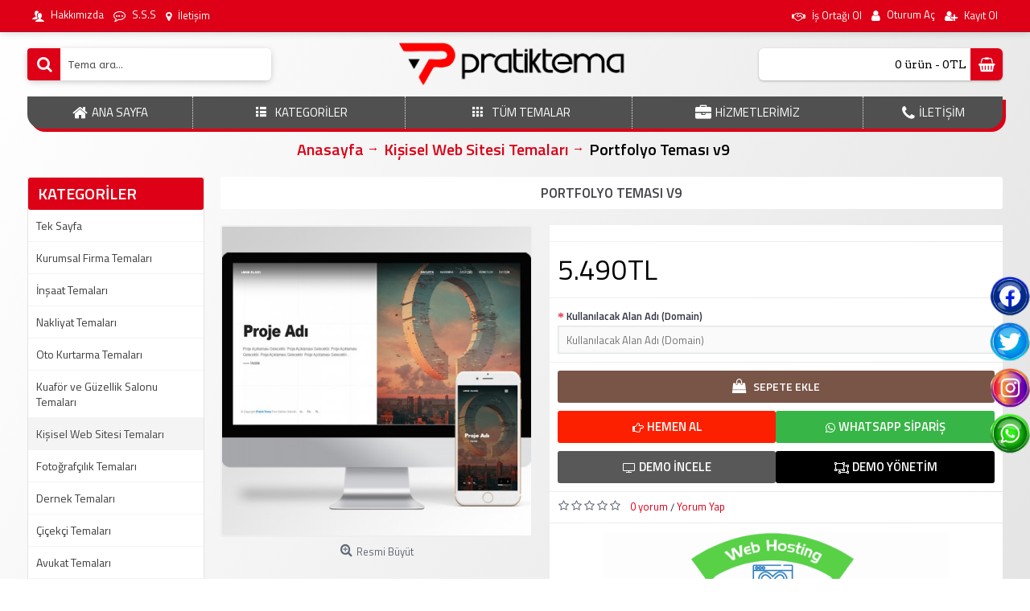

--- FILE ---
content_type: text/html; charset=utf-8
request_url: https://www.pratiktema.com/kisisel-web-sitesi-temalari/portfolyo-temasi-v9
body_size: 45412
content:
<!DOCTYPE html><html
dir="ltr" lang="tr" class="webkit chrome chrome131 mac journal-desktop is-guest skin-13 responsive-layout bottom-menu-bar infinite-scroll center-header lang-full currency-full lang-flag-mobile currency-symbol-mobile collapse-footer-columns filter-columns-mobile soft-shadow extended-layout header-center header-sticky sticky-menu backface product-grid-second-image product-list-second-image product-page product-page-336 layout-2 route-product-product oc2 oc23 one-column side-blocks-active no-currency no-language" data-j2v="2.16.8"><head><meta
charset="UTF-8" /><meta
name='viewport' content="width=device-width, initial-scale=1.0, maximum-scale=1.0, user-scalable=no"><meta
name="format-detection" content="telephone=no">
<!--[if IE]><meta
http-equiv="X-UA-Compatible" content="IE=Edge,chrome=1"/><![endif]--><title>Portfolyo Teması v9</title><base
href="https://www.pratiktema.com/" /><meta
name="description" content="Portfolyo v9 Temamız Tamamen Mobil Uyumludur Ve Gelişmiş Yönetim Paneline Sahiptir. SSL Sertifikalı Ve Seo Uyumludur." /><meta
name="keywords" content="portfolyo web sitesi, portfolyo hazır web sitesi, portfolyo scripti, portfolyo site teması, portfolyo web tasarım" /><meta
property="og:title" content="Portfolyo Teması v9" /><meta
property="og:site_name" content="Pratik Tema | Hazır Web Siteleri" /><meta
property="og:url" content="https://www.pratiktema.com/portfolyo-temasi-v9" /><meta
property="og:description" content="·&nbsp;&nbsp;&nbsp;&nbsp;&nbsp;&nbsp;&nbsp;&nbsp;&nbsp;GENEL ÖZELLİKLER·&nbsp;&nbsp;&nbsp;&nbsp;&nbsp;&nbsp;&nbsp;&nbsp;&nbsp;&nbsp;Gelişmiş Yönetim Paneli·&nbsp;&nbsp;&nbsp;&nbsp;&nbsp;&nbsp;&nbsp;&nbsp;&nbsp;&nbsp;Logo Tasarımı·&nbsp;&nbsp;&nbsp;&nbsp;&nbsp;&nbsp;&nbsp;&nbsp;&nbsp;&nbsp;Google SEO" /><meta
property="og:type" content="product" /><meta
property="og:image" content="https://www.pratiktema.com/image/cache/yukle/urunler/portfolyo-temasi-v9-pratiktema-hazir-site-600x315.jpg" /><meta
property="og:image:width" content="600" /><meta
property="og:image:height" content="315" /><meta
name="twitter:card" content="summary" /><meta
name="twitter:title" content="Portfolyo Teması v9" /><meta
name="twitter:description" content="·&nbsp;&nbsp;&nbsp;&nbsp;&nbsp;&nbsp;&nbsp;&nbsp;&nbsp;GENEL ÖZELLİKLER·&nbsp;&nbsp;&nbsp;&nbsp;&nbsp;&nbsp;&nbsp;&nbsp;&nbsp;&nbsp;Gelişmiş Yönetim Paneli·&nbsp;&nbsp;&nbsp;&nbsp;&nbsp;&nbsp;&nbsp;&nbsp;&nbsp;&nbsp;Logo Tasarımı·&nbsp;&nbsp;&nbsp;&nbsp;&nbsp;&nbsp;&nbsp;&nbsp;&nbsp;&nbsp;Google SEO" /><meta
name="twitter:image" content="https://www.pratiktema.com/image/cache/yukle/urunler/portfolyo-temasi-v9-pratiktema-hazir-site-200x200.jpg" /><meta
name="twitter:image:width" content="200" /><meta
name="twitter:image:height" content="200" /><link
href="https://www.pratiktema.com/portfolyo-temasi-v9" rel="canonical" /><link
href="https://www.pratiktema.com/image/yukle/slaytlar/favicon.png" rel="icon" /><link
rel="stylesheet" href="//fonts.googleapis.com/css?family=Titillium+Web:regular,600%7CArvo:regular%7CABeeZee:regular&amp;subset=latin"/><link
rel="stylesheet" href="https://www.pratiktema.com/catalog/view/theme/journal2/css/j-strap.css?j2v=2.16.8"/><link
rel="stylesheet" href="https://www.pratiktema.com/catalog/view/javascript/font-awesome/css/font-awesome.min.css?j2v=2.16.8"/><link
rel="stylesheet" href="https://www.pratiktema.com/catalog/view/theme/journal2/lib/jquery.ui/jquery-ui-slider.min.css?j2v=2.16.8"/><link
rel="stylesheet" href="https://www.pratiktema.com/catalog/view/theme/journal2/lib/swiper/css/swiper.css?j2v=2.16.8"/><link
rel="stylesheet" href="https://www.pratiktema.com/catalog/view/theme/journal2/lib/lightgallery/css/lightgallery.min.css?j2v=2.16.8"/><link
rel="stylesheet" href="https://www.pratiktema.com/catalog/view/theme/journal2/lib/magnific-popup/magnific-popup.css?j2v=2.16.8"/><link
rel="stylesheet" href="https://www.pratiktema.com/catalog/view/javascript/jquery/datetimepicker/bootstrap-datetimepicker.min.css?j2v=2.16.8"/><link
rel="stylesheet" href="https://www.pratiktema.com/catalog/view/theme/journal2/css/hint.min.css?j2v=2.16.8"/><link
rel="stylesheet" href="https://www.pratiktema.com/catalog/view/theme/journal2/css/journal.css?j2v=2.16.8"/><link
rel="stylesheet" href="https://www.pratiktema.com/catalog/view/theme/journal2/css/features.css?j2v=2.16.8"/><link
rel="stylesheet" href="https://www.pratiktema.com/catalog/view/theme/journal2/css/header.css?j2v=2.16.8"/><link
rel="stylesheet" href="https://www.pratiktema.com/catalog/view/theme/journal2/css/module.css?j2v=2.16.8"/><link
rel="stylesheet" href="https://www.pratiktema.com/catalog/view/theme/journal2/css/pages.css?j2v=2.16.8"/><link
rel="stylesheet" href="https://www.pratiktema.com/catalog/view/theme/journal2/css/account.css?j2v=2.16.8"/><link
rel="stylesheet" href="https://www.pratiktema.com/catalog/view/theme/journal2/css/blog-manager.css?j2v=2.16.8"/><link
rel="stylesheet" href="https://www.pratiktema.com/catalog/view/theme/journal2/css/side-column.css?j2v=2.16.8"/><link
rel="stylesheet" href="https://www.pratiktema.com/catalog/view/theme/journal2/css/product.css?j2v=2.16.8"/><link
rel="stylesheet" href="https://www.pratiktema.com/catalog/view/theme/journal2/css/category.css?j2v=2.16.8"/><link
rel="stylesheet" href="https://www.pratiktema.com/catalog/view/theme/journal2/css/footer.css?j2v=2.16.8"/><link
rel="stylesheet" href="https://www.pratiktema.com/catalog/view/theme/journal2/css/icons.css?j2v=2.16.8"/><link
rel="stylesheet" href="https://www.pratiktema.com/catalog/view/theme/journal2/css/responsive.css?j2v=2.16.8"/><link
rel="stylesheet" href="https://www.pratiktema.com/catalog/view/theme/journal2/css/flex.css?j2v=2.16.8"/><link
rel="stylesheet" href="https://www.pratiktema.com/catalog/view/theme/journal2/css/rtl.css?j2v=2.16.8"/><link
rel="stylesheet" href="index.php?route=journal2/assets/css&amp;j2v=2.16.8" /> <script type="text/javascript" src="https://www.pratiktema.com/journal-cache/_11ef9bec061f2dc4094dc91591561123.js?j2v=2.16.8"></script> <!--[if (gte IE 6)&(lte IE 8)]><script src="catalog/view/theme/journal2/lib/selectivizr/selectivizr.min.js"></script><![endif]--><meta
name="yandex-verification" content="6b0a29abe75811ee" /> <script type="text/javascript">var Tawk_API=Tawk_API||{},Tawk_LoadStart=new Date();(function(){var s1=document.createElement("script"),s0=document.getElementsByTagName("script")[0];s1.async=true;s1.src='https://embed.tawk.to/5fe33103df060f156a8f994d/1eq7netl1';s1.charset='UTF-8';s1.setAttribute('crossorigin','*');s0.parentNode.insertBefore(s1,s0);})();</script> <script>Journal.COUNTDOWN={DAYS:"Gün",HOURS:"Saat",MINUTES:"Dakika",SECONDS:"Saniye"};Journal.NOTIFICATION_BUTTONS='<div class="notification-buttons"><a class="button notification-cart" href="https://www.pratiktema.com/index.php?route=checkout/cart">Sepetime Git</a><a class="button notification-checkout" href="https://www.pratiktema.com/index.php?route=checkout/checkout">Kasaya Git</a></div>';</script> </head><body>
<!--[if lt IE 9]><div
class="old-browser">Eski veya güncel olmayan tarayıcı kullanıyorsunuz. Lütfen: Google Chrome, Mozilla, Opera tarayıcıları ile tekraradan deneyiniz.</div>
<![endif]-->
<header
class="journal-header-center"><div
class="header"><div
class="journal-top-header j-min z-1"></div><div
class="journal-menu-bg z-0"></div><div
class="journal-center-bg j-100 z-0"></div><div
id="header" class="journal-header z-2"><div
class="header-assets top-bar"><div
class="journal-links j-min xs-100 sm-100 md-50 lg-50 xl-50"><div
class="links"><ul
class="top-menu"><li>
<a
href="hakkimizda" class="m-item hide-on-phone hide-on-tablet"><i
style="margin-right: 5px; font-size: 15px" data-icon="&#xe1b5;"></i>                    <span
class="top-menu-link">Hakkımızda</span>                </a></li><li>
<a
href="https://www.pratiktema.com/sikca-sorulan-sorular" class="m-item hide-on-phone hide-on-tablet"><i
style="margin-right: 5px; font-size: 15px" data-icon="&#xf27b;"></i>                    <span
class="top-menu-link">S.S.S</span>                </a></li><li>
<a
href="https://www.pratiktema.com/index.php?route=information/contact" class="m-item hide-on-phone hide-on-tablet"><i
style="margin-right: 5px; " data-icon="&#xe619;"></i>                    <span
class="top-menu-link">İletişim</span>                </a></li></ul></div></div><div
class="journal-secondary j-min xs-100 sm-100 md-50 lg-50 xl-50"><div
class="links"><ul
class="top-menu"><li>
<a
href="is-ortagi-ol" class="m-item "><i
style="margin-right: 5px; color: rgb(255, 255, 255)" data-icon="&#xf2b5;"></i>                    <span
class="top-menu-link">İş Ortağı Ol</span>                </a></li><li>
<a
href="https://www.pratiktema.com/index.php?route=account/login" class="m-item "><i
style="margin-right: 5px; font-size: 15px" data-icon="&#xf007;"></i>                    <span
class="top-menu-link">Oturum Aç</span>                </a></li><li>
<a
href="https://www.pratiktema.com/index.php?route=account/register" class="m-item "><i
style="margin-right: 5px; font-size: 14px" data-icon="&#xf234;"></i>                    <span
class="top-menu-link">Kayıt Ol</span>                </a></li></ul></div></div></div><div
class="header-assets"><div
class="journal-search j-min xs-100 sm-50 md-25 lg-25 xl-25"><div
id="search" class="input-group j-min">
<input
type="text" name="search" value="" placeholder="Tema ara..." autocomplete="off" class="form-control input-lg" /><div
class="button-search"><button
type="button"><i></i></button></div></div></div><div
class="journal-logo j-100 xs-100 sm-100 md-50 lg-50 xl-50"><div
id="logo">
<a
href="https://www.pratiktema.com/">
<img
src="https://www.pratiktema.com/image/cache/yukle/slaytlar/pratiktemalogo1-3275x652.png" width="3275" height="652" alt="Pratik Tema | Hazır Web Siteleri" title="Pratik Tema | Hazır Web Siteleri" class="logo-1x" />                        </a></div></div><div
class="journal-cart j-min xs-100 sm-50 md-25 lg-25 xl-25"><div
id="cart" class="btn-group btn-block">
<button
type="button" data-toggle="dropdown" class="btn btn-inverse btn-block btn-lg dropdown-toggle heading"><a><span
id="cart-total" data-loading-text="Yükleniyor...&nbsp;&nbsp;">0 ürün - 0TL</span> <i></i></a></button><div
class="content"><ul
class="cart-wrapper"><li><p
class="text-center empty">Alışveriş sepetiniz boş!</p></li></ul></div></div></div></div><div
class="journal-menu j-min xs-100 sm-100 md-100 lg-100 xl-100"><style></style><div
class="mobile-trigger">MENÜ</div><ul
class="super-menu mobile-menu menu-table" style="table-layout: auto"><li
id="main-menu-item-1" class="drop-down hide-on-phone">
<a
href="https://www.pratiktema.com/" ><i
style="margin-right: 5px; font-size: 20px" data-icon="&#xe01b;"></i><span
class="main-menu-text">ANA SAYFA</span></a>
<span
class="mobile-plus">+</span></li><li
id="main-menu-item-2" class="mega-menu-categories ">
<a
href="javascript:;" ><i
style="margin-right: 5px; font-size: 25px" data-icon="&#xe68c;"></i><span
class="main-menu-text">KATEGORİLER</span></a><div
class="mega-menu"><div><div
class="mega-menu-item xs-50 sm-33 md-25 lg-20 xl-20 menu-image-right menu-no-image"><div><h3><a
href="https://www.pratiktema.com/kurumsal-firma-temalari">Kurumsal Firma Temaları</a></h3><div><ul></ul></div></div></div><div
class="mega-menu-item xs-50 sm-33 md-25 lg-20 xl-20 menu-image-right menu-no-image"><div><h3><a
href="https://www.pratiktema.com/insaat-temalari">İnşaat Temaları</a></h3><div><ul></ul></div></div></div><div
class="mega-menu-item xs-50 sm-33 md-25 lg-20 xl-20 menu-image-right menu-no-image"><div><h3><a
href="https://www.pratiktema.com/nakliyat-temalari">Nakliyat Temaları</a></h3><div><ul></ul></div></div></div><div
class="mega-menu-item xs-50 sm-33 md-25 lg-20 xl-20 menu-image-right menu-no-image"><div><h3><a
href="https://www.pratiktema.com/oto-kurtarma-temalari">Oto Kurtarma Temaları</a></h3><div><ul></ul></div></div></div><div
class="mega-menu-item xs-50 sm-33 md-25 lg-20 xl-20 menu-image-right menu-no-image"><div><h3><a
href="https://www.pratiktema.com/kuafor-guzellik-salonu-temalari">Kuaför ve Güzellik Salonu Temaları</a></h3><div><ul></ul></div></div></div><div
class="mega-menu-item xs-50 sm-33 md-25 lg-20 xl-20 menu-image-right menu-no-image"><div><h3><a
href="https://www.pratiktema.com/kisisel-web-sitesi-temalari">Kişisel Web Sitesi Temaları</a></h3><div><ul></ul></div></div></div><div
class="mega-menu-item xs-50 sm-33 md-25 lg-20 xl-20 menu-image-right menu-no-image"><div><h3><a
href="https://www.pratiktema.com/fotografcilik-temalari">Fotoğrafçılık Temaları</a></h3><div><ul></ul></div></div></div><div
class="mega-menu-item xs-50 sm-33 md-25 lg-20 xl-20 menu-image-right menu-no-image"><div><h3><a
href="https://www.pratiktema.com/dernek-temalari">Dernek Temaları</a></h3><div><ul></ul></div></div></div><div
class="mega-menu-item xs-50 sm-33 md-25 lg-20 xl-20 menu-image-right menu-no-image"><div><h3><a
href="https://www.pratiktema.com/cicekci-temalari">Çiçekçi Temaları</a></h3><div><ul></ul></div></div></div><div
class="mega-menu-item xs-50 sm-33 md-25 lg-20 xl-20 menu-image-right menu-no-image"><div><h3><a
href="https://www.pratiktema.com/avukat-temalari">Avukat Temaları</a></h3><div><ul></ul></div></div></div><div
class="mega-menu-item xs-50 sm-33 md-25 lg-20 xl-20 menu-image-right menu-no-image"><div><h3><a
href="https://www.pratiktema.com/aday-parti-temalari">Aday Parti Temaları</a></h3><div><ul></ul></div></div></div><div
class="mega-menu-item xs-50 sm-33 md-25 lg-20 xl-20 menu-image-right menu-no-image"><div><h3><a
href="https://www.pratiktema.com/dugun-salonu-temalari">Düğün Salonu Temaları</a></h3><div><ul></ul></div></div></div><div
class="mega-menu-item xs-50 sm-33 md-25 lg-20 xl-20 menu-image-right menu-no-image"><div><h3><a
href="https://www.pratiktema.com/egitim-okul-temalari">Eğitim ve Okul Temaları</a></h3><div><ul></ul></div></div></div><div
class="mega-menu-item xs-50 sm-33 md-25 lg-20 xl-20 menu-image-right menu-no-image"><div><h3><a
href="https://www.pratiktema.com/medical-doktor-temalari">Medikal ve Doktor Temaları</a></h3><div><ul></ul></div></div></div><div
class="mega-menu-item xs-50 sm-33 md-25 lg-20 xl-20 menu-image-right menu-no-image"><div><h3><a
href="https://www.pratiktema.com/muhasebe-temalari">Muhasebe Temaları</a></h3><div><ul></ul></div></div></div><div
class="mega-menu-item xs-50 sm-33 md-25 lg-20 xl-20 menu-image-right menu-no-image"><div><h3><a
href="https://www.pratiktema.com/otomotiv-rent-a-car-temalari">Otomotiv ve Rent A Car Temaları</a></h3><div><ul></ul></div></div></div><div
class="mega-menu-item xs-50 sm-33 md-25 lg-20 xl-20 menu-image-right menu-no-image"><div><h3><a
href="https://www.pratiktema.com/pastane-kafe-temalari">Pastane Kafe Temaları</a></h3><div><ul></ul></div></div></div><div
class="mega-menu-item xs-50 sm-33 md-25 lg-20 xl-20 menu-image-right menu-no-image"><div><h3><a
href="https://www.pratiktema.com/otel-temalari">Otel Temaları</a></h3><div><ul></ul></div></div></div><div
class="mega-menu-item xs-50 sm-33 md-25 lg-20 xl-20 menu-image-right menu-no-image"><div><h3><a
href="https://www.pratiktema.com/restaurant-temalari">Restaurant Temaları</a></h3><div><ul></ul></div></div></div><div
class="mega-menu-item xs-50 sm-33 md-25 lg-20 xl-20 menu-image-right menu-no-image"><div><h3><a
href="https://www.pratiktema.com/spor-salonu-temalari">Spor Salonu Temaları</a></h3><div><ul></ul></div></div></div><div
class="mega-menu-item xs-50 sm-33 md-25 lg-20 xl-20 menu-image-right menu-no-image"><div><h3><a
href="https://www.pratiktema.com/surucu-kursu-temalari">Sürücü Kursu Temaları</a></h3><div><ul></ul></div></div></div><div
class="mega-menu-item xs-50 sm-33 md-25 lg-20 xl-20 menu-image-right menu-no-image"><div><h3><a
href="https://www.pratiktema.com/taksici-temasi">Taksici Temaları</a></h3><div><ul></ul></div></div></div><div
class="mega-menu-item xs-50 sm-33 md-25 lg-20 xl-20 menu-image-right menu-no-image"><div><h3><a
href="https://www.pratiktema.com/tarim-ziraat-temalari">Tarım Ziraat Temaları</a></h3><div><ul></ul></div></div></div><div
class="mega-menu-item xs-50 sm-33 md-25 lg-20 xl-20 menu-image-right menu-no-image"><div><h3><a
href="https://www.pratiktema.com/temizlik-hali-yikama-temalari">Temizlik ve Halı Yıkama Temaları</a></h3><div><ul></ul></div></div></div><div
class="mega-menu-item xs-50 sm-33 md-25 lg-20 xl-20 menu-image-right menu-no-image"><div><h3><a
href="https://www.pratiktema.com/turizm-temalari">Turizm Temaları</a></h3><div><ul></ul></div></div></div><div
class="mega-menu-item xs-50 sm-33 md-25 lg-20 xl-20 menu-image-right menu-no-image"><div><h3><a
href="https://www.pratiktema.com/yapi-dekorasyon-temalari">Yapı Dekorasyon Temaları</a></h3><div><ul></ul></div></div></div><div
class="mega-menu-item xs-50 sm-33 md-25 lg-20 xl-20 menu-image-right menu-no-image"><div><h3><a
href="https://www.pratiktema.com/matbaa-temalari">Matbaa Temaları</a></h3><div><ul></ul></div></div></div><div
class="mega-menu-item xs-50 sm-33 md-25 lg-20 xl-20 menu-image-right menu-no-image"><div><h3><a
href="https://www.pratiktema.com/emlak-temalari">Emlak Temaları</a></h3><div><ul></ul></div></div></div><div
class="mega-menu-item xs-50 sm-33 md-25 lg-20 xl-20 menu-image-right menu-no-image"><div><h3><a
href="https://www.pratiktema.com/web-tasarimci-temalari">Web Tasarımcı Temaları</a></h3><div><ul></ul></div></div></div><div
class="mega-menu-item xs-50 sm-33 md-25 lg-20 xl-20 menu-image-right menu-no-image"><div><h3><a
href="https://www.pratiktema.com/sanatci-temalari">Sanatçı Temaları</a></h3><div><ul></ul></div></div></div><div
class="mega-menu-item xs-50 sm-33 md-25 lg-20 xl-20 menu-image-right menu-no-image"><div><h3><a
href="https://www.pratiktema.com/cagri-merkezi-temalari">Çağrı Merkezi Temaları</a></h3><div><ul></ul></div></div></div><div
class="mega-menu-item xs-50 sm-33 md-25 lg-20 xl-20 menu-image-right menu-no-image"><div><h3><a
href="https://www.pratiktema.com/guvenlik-temalari">Güvenlik Temaları</a></h3><div><ul></ul></div></div></div><div
class="mega-menu-item xs-50 sm-33 md-25 lg-20 xl-20 menu-image-right menu-no-image"><div><h3><a
href="https://www.pratiktema.com/tekstil-temalari">Tekstil Temaları</a></h3><div><ul></ul></div></div></div><div
class="mega-menu-item xs-50 sm-33 md-25 lg-20 xl-20 menu-image-right menu-no-image"><div><h3><a
href="https://www.pratiktema.com/organizasyon-temalari">Organizasyon Temaları</a></h3><div><ul></ul></div></div></div><div
class="mega-menu-item xs-50 sm-33 md-25 lg-20 xl-20 menu-image-right menu-no-image"><div><h3><a
href="https://www.pratiktema.com/tamirat-temalari">Tamirat Temaları</a></h3><div><ul></ul></div></div></div><div
class="mega-menu-item xs-50 sm-33 md-25 lg-20 xl-20 menu-image-right menu-no-image"><div><h3><a
href="https://www.pratiktema.com/gida-temalari">Gıda Temaları</a></h3><div><ul></ul></div></div></div><div
class="mega-menu-item xs-50 sm-33 md-25 lg-20 xl-20 menu-image-right menu-no-image"><div><h3><a
href="https://www.pratiktema.com/danismanlik-temalari">Danışmanlık Temaları</a></h3><div><ul></ul></div></div></div><div
class="mega-menu-item xs-50 sm-33 md-25 lg-20 xl-20 menu-image-right menu-no-image"><div><h3><a
href="https://www.pratiktema.com/tanitim-temalari">Tanıtım Temaları</a></h3><div><ul></ul></div></div></div><div
class="mega-menu-item xs-50 sm-33 md-25 lg-20 xl-20 menu-image-right menu-no-image"><div><h3><a
href="https://www.pratiktema.com/blog-temalari">Blog Temaları</a></h3><div><ul></ul></div></div></div><div
class="mega-menu-item xs-50 sm-33 md-25 lg-20 xl-20 menu-image-right menu-no-image"><div><h3><a
href="https://www.pratiktema.com/tek-sayfa">Tek Sayfa</a></h3><div><ul></ul></div></div></div></div>
<span
class="clearfix"> </span></div>
<span
class="clearfix"> </span>
<span
class="mobile-plus">+</span></li><li
id="main-menu-item-3" class="mega-menu-mixed ">
<a
href="tum-temalar" ><i
style="margin-right: 5px; font-size: 25px" data-icon="&#xe689;"></i><span
class="main-menu-text">TÜM TEMALAR</span></a>
<span
class="mobile-plus">+</span></li><li
id="main-menu-item-4" class="drop-down ">
<a><i
style="margin-right: 5px; font-size: 20px" data-icon="&#xf0b1;"></i><span
class="main-menu-text">HİZMETLERİMİZ</span></a><ul><li><a
href="hazir-web-site-hizmeti" >Hazır Web Site Hizmeti</a></li><li><a
href="seo-hizmeti" >Seo Hizmeti</a></li><li><a
href="grafik-tasarim-hizmeti" >Grafik Tasarım Hizmeti</a></li><li><a
href="logo-tasarim-hizmeti" >Logo Tasarım Hizmeti</a></li></ul>
<span
class="mobile-plus">+</span></li><li
id="main-menu-item-5" class="drop-down ">
<a
href="https://www.pratiktema.com/index.php?route=information/contact" ><i
style="margin-right: 5px; font-size: 20px" data-icon="&#xf095;"></i><span
class="main-menu-text">İLETİŞİM</span></a>
<span
class="mobile-plus">+</span></li></ul></div></div></div>
</header><div
class="extended-container"><div
id="container" class="container j-container"><ul
class="breadcrumb"><li
itemscope itemtype="http://data-vocabulary.org/Breadcrumb"><a
href="https://www.pratiktema.com/index.php?route=common/home" itemprop="url"><span
itemprop="title">Anasayfa</span></a></li><li
itemscope itemtype="http://data-vocabulary.org/Breadcrumb"><a
href="https://www.pratiktema.com/kisisel-web-sitesi-temalari" itemprop="url"><span
itemprop="title">Kişisel Web Sitesi Temaları</span></a></li><li
itemscope itemtype="http://data-vocabulary.org/Breadcrumb"><a
href="https://www.pratiktema.com/kisisel-web-sitesi-temalari/portfolyo-temasi-v9" itemprop="url"><span
itemprop="title">Portfolyo Teması v9</span></a></li></ul><div
class="row"><div
id="column-left" class="col-sm-3 hidden-xs side-column "><div
id="journal-side-category-1280306086" class="journal-side-category-255 box side-category side-category-left side-category-accordion"><div
class="box-heading">KATEGORİLER</div><div
class="box-category"><ul><li>
<a
href="https://www.pratiktema.com/tek-sayfa" class="">
<span
class="category-name">Tek Sayfa                                            </span>
</a></li><li>
<a
href="https://www.pratiktema.com/kurumsal-firma-temalari" class="">
<span
class="category-name">Kurumsal Firma Temaları                                            </span>
</a></li><li>
<a
href="https://www.pratiktema.com/insaat-temalari" class="">
<span
class="category-name">İnşaat Temaları                                            </span>
</a></li><li>
<a
href="https://www.pratiktema.com/nakliyat-temalari" class="">
<span
class="category-name">Nakliyat Temaları                                            </span>
</a></li><li>
<a
href="https://www.pratiktema.com/oto-kurtarma-temalari" class="">
<span
class="category-name">Oto Kurtarma Temaları                                            </span>
</a></li><li>
<a
href="https://www.pratiktema.com/kuafor-guzellik-salonu-temalari" class="">
<span
class="category-name">Kuaför ve Güzellik Salonu Temaları                                            </span>
</a></li><li>
<a
href="https://www.pratiktema.com/kisisel-web-sitesi-temalari" class="active">
<span
class="category-name">Kişisel Web Sitesi Temaları                                            </span>
</a></li><li>
<a
href="https://www.pratiktema.com/fotografcilik-temalari" class="">
<span
class="category-name">Fotoğrafçılık Temaları                                            </span>
</a></li><li>
<a
href="https://www.pratiktema.com/dernek-temalari" class="">
<span
class="category-name">Dernek Temaları                                            </span>
</a></li><li>
<a
href="https://www.pratiktema.com/cicekci-temalari" class="">
<span
class="category-name">Çiçekçi Temaları                                            </span>
</a></li><li>
<a
href="https://www.pratiktema.com/avukat-temalari" class="">
<span
class="category-name">Avukat Temaları                                            </span>
</a></li><li>
<a
href="https://www.pratiktema.com/aday-parti-temalari" class="">
<span
class="category-name">Aday Parti Temaları                                            </span>
</a></li><li>
<a
href="https://www.pratiktema.com/dugun-salonu-temalari" class="">
<span
class="category-name">Düğün Salonu Temaları                                            </span>
</a></li><li>
<a
href="https://www.pratiktema.com/egitim-okul-temalari" class="">
<span
class="category-name">Eğitim ve Okul Temaları                                            </span>
</a></li><li>
<a
href="https://www.pratiktema.com/medical-doktor-temalari" class="">
<span
class="category-name">Medikal ve Doktor Temaları                                            </span>
</a></li><li>
<a
href="https://www.pratiktema.com/muhasebe-temalari" class="">
<span
class="category-name">Muhasebe Temaları                                            </span>
</a></li><li>
<a
href="https://www.pratiktema.com/otomotiv-rent-a-car-temalari" class="">
<span
class="category-name">Otomotiv ve Rent A Car Temaları                                            </span>
</a></li><li>
<a
href="https://www.pratiktema.com/pastane-kafe-temalari" class="">
<span
class="category-name">Pastane Kafe Temaları                                            </span>
</a></li><li>
<a
href="https://www.pratiktema.com/otel-temalari" class="">
<span
class="category-name">Otel Temaları                                            </span>
</a></li><li>
<a
href="https://www.pratiktema.com/restaurant-temalari" class="">
<span
class="category-name">Restaurant Temaları                                            </span>
</a></li><li>
<a
href="https://www.pratiktema.com/spor-salonu-temalari" class="">
<span
class="category-name">Spor Salonu Temaları                                            </span>
</a></li><li>
<a
href="https://www.pratiktema.com/surucu-kursu-temalari" class="">
<span
class="category-name">Sürücü Kursu Temaları                                            </span>
</a></li><li>
<a
href="https://www.pratiktema.com/taksici-temasi" class="">
<span
class="category-name">Taksici Temaları                                            </span>
</a></li><li>
<a
href="https://www.pratiktema.com/tarim-ziraat-temalari" class="">
<span
class="category-name">Tarım Ziraat Temaları                                            </span>
</a></li><li>
<a
href="https://www.pratiktema.com/temizlik-hali-yikama-temalari" class="">
<span
class="category-name">Temizlik ve Halı Yıkama Temaları                                            </span>
</a></li><li>
<a
href="https://www.pratiktema.com/turizm-temalari" class="">
<span
class="category-name">Turizm Temaları                                            </span>
</a></li><li>
<a
href="https://www.pratiktema.com/yapi-dekorasyon-temalari" class="">
<span
class="category-name">Yapı Dekorasyon Temaları                                            </span>
</a></li><li>
<a
href="https://www.pratiktema.com/matbaa-temalari" class="">
<span
class="category-name">Matbaa Temaları                                            </span>
</a></li><li>
<a
href="https://www.pratiktema.com/emlak-temalari" class="">
<span
class="category-name">Emlak Temaları                                            </span>
</a></li><li>
<a
href="https://www.pratiktema.com/web-tasarimci-temalari" class="">
<span
class="category-name">Web Tasarımcı Temaları                                            </span>
</a></li><li>
<a
href="https://www.pratiktema.com/sanatci-temalari" class="">
<span
class="category-name">Sanatçı Temaları                                            </span>
</a></li><li>
<a
href="https://www.pratiktema.com/cagri-merkezi-temalari" class="">
<span
class="category-name">Çağrı Merkezi Temaları                                            </span>
</a></li><li>
<a
href="https://www.pratiktema.com/guvenlik-temalari" class="">
<span
class="category-name">Güvenlik Temaları                                            </span>
</a></li><li>
<a
href="https://www.pratiktema.com/tekstil-temalari" class="">
<span
class="category-name">Tekstil Temaları                                            </span>
</a></li><li>
<a
href="https://www.pratiktema.com/organizasyon-temalari" class="">
<span
class="category-name">Organizasyon Temaları                                            </span>
</a></li><li>
<a
href="https://www.pratiktema.com/tamirat-temalari" class="">
<span
class="category-name">Tamirat Temaları                                            </span>
</a></li><li>
<a
href="https://www.pratiktema.com/gida-temalari" class="">
<span
class="category-name">Gıda Temaları                                            </span>
</a></li><li>
<a
href="https://www.pratiktema.com/danismanlik-temalari" class="">
<span
class="category-name">Danışmanlık Temaları                                            </span>
</a></li><li>
<a
href="https://www.pratiktema.com/tanitim-temalari" class="">
<span
class="category-name">Tanıtım Temaları                                            </span>
</a></li><li>
<a
href="https://www.pratiktema.com/blog-temalari" class="">
<span
class="category-name">Blog Temaları                                            </span>
</a></li></ul></div> <script>$('#journal-side-category-1280306086 .box-category a i').click(function(e,first){e.preventDefault();$('+ ul',$(this).parent()).slideToggle(first?0:400);$(this).parent().toggleClass('active');$(this).html($(this).parent().hasClass('active')?"<span>-</span>":"<span>+</span>");return false;});$('#journal-side-category-1280306086 .is-active i').trigger('click',true);</script> </div></div><div
id="content" class="product-page-content" itemscope itemtype="http://schema.org/Product"><h1 class="heading-title" itemprop="name">Portfolyo Teması v9</h1><div
class="row product-info split-40-60"><div
class="left"><div
class="image">
<a
href="https://www.pratiktema.com/image/cache/yukle/urunler/portfolyo-temasi-v9-pratiktema-hazir-site-800x800.jpg" title="Portfolyo Teması v9"><img
src="https://www.pratiktema.com/image/cache/yukle/urunler/portfolyo-temasi-v9-pratiktema-hazir-site-500x500.jpg" title="Portfolyo Teması v9" alt="Portfolyo Teması v9" id="image" data-largeimg="https://www.pratiktema.com/image/cache/yukle/urunler/portfolyo-temasi-v9-pratiktema-hazir-site-800x800.jpg" itemprop="image"  /></a></div><div
class="gallery-text"><span>Resmi Büyüt</span></div><div
class="image-gallery" style="display: none !important;">
<a
href="https://www.pratiktema.com/image/cache/yukle/urunler/portfolyo-temasi-v9-pratiktema-hazir-site-800x800.jpg" data-original="https://www.pratiktema.com/image/cache/yukle/urunler/portfolyo-temasi-v9-pratiktema-hazir-site-800x800.jpg" title="Portfolyo Teması v9" class="swipebox"><img
src="https://www.pratiktema.com/image/cache/yukle/urunler/portfolyo-temasi-v9-pratiktema-hazir-site-500x500.jpg" title="Portfolyo Teması v9" alt="Portfolyo Teması v9" /></a></div><meta
itemprop="description" content="Portfolyo v9 Temamız Tamamen Mobil Uyumludur Ve Gelişmiş Yönetim Paneline Sahiptir. SSL Sertifikalı Ve Seo Uyumludur." /><div
class="product-tabs"><ul
id="tabs" class="nav nav-tabs htabs"><li
class="active"><a
href="#tab-description" data-toggle="tab">Açıklama</a></li><li ><a
href="#tab-review" data-toggle="tab">Yorumlar (0)</a></li><li ><a
href="#additional-product-tab-1" data-toggle="tab">Dahil Özellikler</a></li></ul><div
class="tabs-content"><div
class="tab-pane tab-content active" id="tab-description"><p
class="MsoNormal" style="margin-left: 0cm; text-indent: -18pt; line-height: 17pt;"><span
style="font-size: 10pt; font-family: Symbol;">·<span
style="font-variant-numeric: normal; font-variant-east-asian: normal; font-stretch: normal; font-size: 7pt; line-height: normal; font-family: &quot;Times New Roman&quot;;">&nbsp;&nbsp;&nbsp;&nbsp;&nbsp;&nbsp;&nbsp;&nbsp;&nbsp;</span></span><b><span
style="font-size: 9.5pt; font-family: Arial, sans-serif;">GENEL ÖZELLİKLER</span></b><span
style="font-size: 9.5pt; font-family: Arial, sans-serif;"><o:p></o:p></span></p><p
class="MsoNormal" style="margin-left: 0cm; text-indent: -18pt; line-height: 17pt;"><span
style="font-size: 10pt; font-family: Symbol;">·<span
style="font-variant-numeric: normal; font-variant-east-asian: normal; font-stretch: normal; font-size: 7pt; line-height: normal; font-family: &quot;Times New Roman&quot;;">&nbsp;&nbsp;&nbsp;&nbsp;&nbsp;&nbsp;&nbsp;&nbsp;&nbsp;</span></span><span
style="font-size: 9.5pt; font-family: Arial, sans-serif;">&nbsp;Gelişmiş Yönetim Paneli<o:p></o:p></span></p><p
class="MsoNormal" style="margin-left: 0cm; text-indent: -18pt; line-height: 17pt;"><span
style="font-size: 10pt; font-family: Symbol;">·<span
style="font-variant-numeric: normal; font-variant-east-asian: normal; font-stretch: normal; font-size: 7pt; line-height: normal; font-family: &quot;Times New Roman&quot;;">&nbsp;&nbsp;&nbsp;&nbsp;&nbsp;&nbsp;&nbsp;&nbsp;&nbsp;</span></span><span
style="font-size: 9.5pt; font-family: Arial, sans-serif;">&nbsp;Logo Tasarımı<o:p></o:p></span></p><p
class="MsoNormal" style="margin-left: 0cm; text-indent: -18pt; line-height: 17pt;"><span
style="font-size: 10pt; font-family: Symbol;">·<span
style="font-variant-numeric: normal; font-variant-east-asian: normal; font-stretch: normal; font-size: 7pt; line-height: normal; font-family: &quot;Times New Roman&quot;;">&nbsp;&nbsp;&nbsp;&nbsp;&nbsp;&nbsp;&nbsp;&nbsp;&nbsp;</span></span><span
style="font-size: 9.5pt; font-family: Arial, sans-serif;">&nbsp;Google SEO Üst Sıralara Çıkabilme<o:p></o:p></span></p><p
class="MsoNormal" style="margin-left: 0cm; text-indent: -18pt; line-height: 17pt;"><span
style="font-size: 10pt; font-family: Symbol;">·<span
style="font-variant-numeric: normal; font-variant-east-asian: normal; font-stretch: normal; font-size: 7pt; line-height: normal; font-family: &quot;Times New Roman&quot;;">&nbsp;&nbsp;&nbsp;&nbsp;&nbsp;&nbsp;&nbsp;&nbsp;&nbsp;</span></span><span
style="font-size: 9.5pt; font-family: Arial, sans-serif;">&nbsp;Domain (Alan Adı) siteadi.com<o:p></o:p></span></p><p
class="MsoNormal" style="margin-left: 0cm; text-indent: -18pt; line-height: 17pt;"><span
style="font-size: 10pt; font-family: Symbol;">·<span
style="font-variant-numeric: normal; font-variant-east-asian: normal; font-stretch: normal; font-size: 7pt; line-height: normal; font-family: &quot;Times New Roman&quot;;">&nbsp;&nbsp;&nbsp;&nbsp;&nbsp;&nbsp;&nbsp;&nbsp;&nbsp;</span></span><span
style="font-size: 9.5pt; font-family: Arial, sans-serif;">&nbsp;Hosting (Barınma Hizmeti)<o:p></o:p></span></p><p
class="MsoNormal" style="margin-left: 0cm; text-indent: -18pt; line-height: 17pt;"><span
style="font-size: 10pt; font-family: Symbol;">·<span
style="font-variant-numeric: normal; font-variant-east-asian: normal; font-stretch: normal; font-size: 7pt; line-height: normal; font-family: &quot;Times New Roman&quot;;">&nbsp;&nbsp;&nbsp;&nbsp;&nbsp;&nbsp;&nbsp;&nbsp;&nbsp;</span></span><span
style="font-size: 9.5pt; font-family: Arial, sans-serif;">&nbsp;SSL Sertifikası<o:p></o:p></span></p><p
class="MsoNormal" style="margin-left: 0cm; text-indent: -18pt; line-height: 17pt;"><span
style="font-size: 10pt; font-family: Symbol;">·<span
style="font-variant-numeric: normal; font-variant-east-asian: normal; font-stretch: normal; font-size: 7pt; line-height: normal; font-family: &quot;Times New Roman&quot;;">&nbsp;&nbsp;&nbsp;&nbsp;&nbsp;&nbsp;&nbsp;&nbsp;&nbsp;</span></span><span
style="font-size: 9.5pt; font-family: Arial, sans-serif;">&nbsp;WhatsApp Modulu<o:p></o:p></span></p><p
class="MsoNormal" style="margin-left: 0cm; text-indent: -18pt; line-height: 17pt;"><span
style="font-size: 10pt; font-family: Symbol;">·<span
style="font-variant-numeric: normal; font-variant-east-asian: normal; font-stretch: normal; font-size: 7pt; line-height: normal; font-family: &quot;Times New Roman&quot;;">&nbsp;&nbsp;&nbsp;&nbsp;&nbsp;&nbsp;&nbsp;&nbsp;&nbsp;</span></span><span
style="font-size: 9.5pt; font-family: Arial, sans-serif;">&nbsp;Canlı Destek Modulu<o:p></o:p></span></p><p></p><p
class="MsoNormal"><o:p>&nbsp;</o:p></p></div><div
class="tab-pane tab-content " id="tab-review" ><form
class="form-horizontal" id="form-review"><div
id="review"></div><h2 id="review-title">Yorum Yap</h2>
Lütfen yorum yazmak için <a
href="https://www.pratiktema.com/index.php?route=account/login">oturum açın</a> ya da <a
href="https://www.pratiktema.com/index.php?route=account/register">kayıt olun</a>.</form></div><div
id="additional-product-tab-1" class="tab-pane tab-content journal-custom-tab "><p><span
style="font-size:18px;"><strong><span
style="color:#008000;">Alan Adı Tescili (siteadi.com) * </span><span
style="color:#0000CD;">Alan Adınız Mevcut İse</span><span
style="color:#008000;"> </span><span
style="color:#FFA500;">ns1.sitesiparis.net - ns2.sitesiparis.net</span><span
style="color:#008000;"> </span><span
style="color:#0000CD;">Y&ouml;nlendiriniz.</span><span
style="color:#008000;"><br
/>
Hosting Hizmeti </span><span
style="color:#DAA520;">(Limitsiz Hosting &amp; Mail Server, Kurumsal Mail Adresleri Limitsiz)</span><span
style="color:#008000;"><br
/>
SSL Sertifikası</span><br
/>
1</strong> Adet Logo &Ccedil;alışması<br
/>
<strong>4</strong> Adet Slider &Ccedil;alışması<br
/>
<strong>5</strong> Adet &Ouml;zg&uuml;n Makale<br
/>
Google Harita Eklemesi<br
/>
Google Web Master Ayarları</span></p><p>&nbsp;</p></div></div></div></div><div
class="right"><div
id="product" class="product-options"><ul
class="list-unstyled description"><li
class="p-brand">Marka: <a
href="https://www.pratiktema.com/tum-temalar">Tüm Temalarımız</a></li><li
class="p-model">Ürün Kodu: <span
class="p-model" itemprop="model">portfolyov9</span></li><li
class="p-stock">Stok Durumu: <span
class="journal-stock instock">Stokta var</span></li></ul><ul
class="list-unstyled price" itemprop="offers" itemscope itemtype="http://schema.org/Offer"><meta
itemprop="itemCondition" content="http://schema.org/NewCondition" /><meta
itemprop="priceCurrency" content="TRY" /><meta
itemprop="price" content="5490.00" /><link itemprop="availability" href="https://schema.org/InStock" /><li
class="product-price">5.490TL</li></ul><div
class="options push-select push-image push-checkbox push-radio"><h3>Mevcut Seçenekler:</h3><div
class="option form-group required">
<label
class="control-label" for="input-option1739">Kullanılacak Alan Adı (Domain)</label>
<input
type="text" name="option[1739]" value="" placeholder="Kullanılacak Alan Adı (Domain)" id="input-option1739" class="form-control" /></div></div> <script>Journal.enableSelectOptionAsButtonsList();</script> <div
class="form-group cart "><div>
<span
class="qty">
<label
class="control-label text-qty" for="input-quantity">Adet</label>
<input
type="text" name="quantity" value="1" size="2" data-min-value="1" id="input-quantity" class="form-control" />
<input
type="hidden" name="product_id" value="336" /> <script>var $input=$('.cart input[name="quantity"]');function up(){var val=parseInt($input.val(),10)+1||parseInt($input.attr('data-min-value'),10);$input.val(val);}
function down(){var val=parseInt($input.val(),10)-1||0;var min=parseInt($input.attr('data-min-value'),10)||1;$input.val(Math.max(val,min));}
$('<a href="javascript:;" class="journal-stepper">-</a>').insertBefore($input).click(down);$('<a href="javascript:;" class="journal-stepper">+</a>').insertAfter($input).click(up);$input.keydown(function(e){if(e.which===38){up();return false;}
if(e.which===40){down();return false;}});</script> </span>
<button
type="button" id="button-cart" data-loading-text="Yükleniyor..." class="button"><span
class="button-cart-text">Sepete Ekle</span></button>
<button
style="background: rgb(253 32 0);margin-top: 10px;width: 50%;" type="button" id="button-buynow" data-loading-text="Yükleniyor..." class="button"><span
class="button-cart-text"><i
class="fa fa-hand-o-right" aria-hidden="true"></i> Hemen Al</span></button>				<button
style="background: #37b546;margin-top: 10px;width: 50%;" type="button" id="button-buynow" data-loading-text="Yükleniyor..." class="button"><span
class="button-cart-text"><a
href="https://wa.me/905050152392?text=Portfolyo Teması v9%20Siparişi%20Vermek%20İstiyorum.%20https://www.pratiktema.com/kisisel-web-sitesi-temalari/portfolyo-temasi-v9"><font
color="white"><i
class="fa fa-whatsapp" aria-hidden="true"></i> WhatsApp Sipariş</font></a></span></button><br>
<button
style="background: rgb(88 88 88);margin-top: 10px;width: 50%;" type="button" id="button-buynow" data-loading-text="Yükleniyor..." class="button"><span
class="button-cart-text"><a
target="_blank" href="http://pratiktema.net/temalar/portfolyotemasiv9/"><font
color="white"><i
class="fa fa-television" aria-hidden="true"></i> Demo İncele</font></a></span></button>				<button
style="background: #000000;margin-top: 10px;width: 50%;" type="button" id="button-buynow" data-loading-text="Yükleniyor..." class="button"><span
class="button-cart-text"><a
target="_blank" href="https://ornekpanel.pratiktema.net/"><font
color="white"><i
class="fa fa-object-ungroup" aria-hidden="true"></i> Demo Yönetim</font></a></span></button></div></div><title>Title of the document</title><style>.blink {
      animation: blinker 0.9s linear infinite;
      color: #1c87c9;
      font-size: 30px;
      font-weight: bold;
      font-family: sans-serif;
      }
      @keyframes blinker {  
      50% { opacity: 0; }
      }</style><body><center><p
class="blink"></p></center><script defer src="https://static.cloudflareinsights.com/beacon.min.js/vcd15cbe7772f49c399c6a5babf22c1241717689176015" integrity="sha512-ZpsOmlRQV6y907TI0dKBHq9Md29nnaEIPlkf84rnaERnq6zvWvPUqr2ft8M1aS28oN72PdrCzSjY4U6VaAw1EQ==" data-cf-beacon='{"version":"2024.11.0","token":"08183564f06d4345a19d5567a34bd5cf","r":1,"server_timing":{"name":{"cfCacheStatus":true,"cfEdge":true,"cfExtPri":true,"cfL4":true,"cfOrigin":true,"cfSpeedBrain":true},"location_startswith":null}}' crossorigin="anonymous"></script>
</body><div
class="wishlist-compare">
<span
class="links">
<a
onclick="addToWishList('336');">Alışveriş Listeme Ekle</a>
<a
onclick="addToCompare('336');">Karşılaştırma listesine ekle</a>
</span></div><div
class="rating"><p>
<span
class="fa fa-stack"><i
class="fa fa-star-o fa-stack-1x"></i></span>
<span
class="fa fa-stack"><i
class="fa fa-star-o fa-stack-1x"></i></span>
<span
class="fa fa-stack"><i
class="fa fa-star-o fa-stack-1x"></i></span>
<span
class="fa fa-stack"><i
class="fa fa-star-o fa-stack-1x"></i></span>
<span
class="fa fa-stack"><i
class="fa fa-star-o fa-stack-1x"></i></span>
<a
href="" onclick="$('a[href=\'#tab-review\']').trigger('click'); return false;">0 yorum</a> / <a
href="" onclick="$('a[href=\'#tab-review\']').trigger('click'); return false;">Yorum Yap</a></p></div><div
class="journal-custom-tab journal-custom-tab-321"><center><p><img
alt="" height="230" src="https://www.pratiktema.com/image/yukle/sitesiparis-com.gif" width="429" /></p></center></div></div></div></div><p
class="tags"><b>Etiketler:</b>
<a
href="https://www.pratiktema.com/index.php?route=product/search&amp;tag=portfolyo web sitesi">portfolyo web sitesi</a>,
<a
href="https://www.pratiktema.com/index.php?route=product/search&amp;tag=portfolyo hazır web sitesi">portfolyo hazır web sitesi</a>,
<a
href="https://www.pratiktema.com/index.php?route=product/search&amp;tag=portfolyo scripti">portfolyo scripti</a>,
<a
href="https://www.pratiktema.com/index.php?route=product/search&amp;tag=portfolyo site teması">portfolyo site teması</a>,
<a
href="https://www.pratiktema.com/index.php?route=product/search&amp;tag=portfolyo web tasarım">portfolyo web tasarım</a></p></div></div></div> <script type="text/javascript">$('select[name=\'recurring_id\'], input[name="quantity"]').change(function(){$.ajax({url:'index.php?route=product/product/getRecurringDescription',type:'post',data:$('input[name=\'product_id\'], input[name=\'quantity\'], select[name=\'recurring_id\']'),dataType:'json',beforeSend:function(){$('#recurring-description').html('');},success:function(json){$('.alert, .text-danger').remove();if(json['success']){$('#recurring-description').html(json['success']);}}});});</script> <script type="text/javascript">$('#button-buynow').on('click',function(){$.ajax({url:'index.php?route=checkout/cart/add',type:'post',data:$('#product input[type=\'text\'], #product input[type=\'hidden\'], #product input[type=\'radio\']:checked, #product input[type=\'checkbox\']:checked, #product select, #product textarea'),dataType:'json',beforeSend:function(){$('#button-cart').button('loading');},complete:function(){$('#button-cart').button('reset');},success:function(json){$('.alert, .text-danger').remove();$('.form-group').removeClass('has-error');if(json['error']){if(json['error']['option']){for(i in json['error']['option']){var element=$('#input-option'+i.replace('_','-'));if(element.parent().hasClass('input-group')){element.parent().after('<div class="text-danger">'+json['error']['option'][i]+'</div>');}else{element.after('<div class="text-danger">'+json['error']['option'][i]+'</div>');}}}
if(json['error']['recurring']){$('select[name=\'recurring_id\']').after('<div class="text-danger">'+json['error']['recurring']+'</div>');}
$('.text-danger').parent().addClass('has-error');}
if(json['success']){location="index.php?route=checkout/checkout";}},error:function(xhr,ajaxOptions,thrownError){alert(thrownError+"\r\n"+xhr.statusText+"\r\n"+xhr.responseText);}});});$('#button-cart').on('click',function(){$.ajax({url:'index.php?route=checkout/cart/add',type:'post',data:$('#product input[type=\'text\'], #product input[type=\'hidden\'], #product input[type=\'radio\']:checked, #product input[type=\'checkbox\']:checked, #product select, #product textarea'),dataType:'json',beforeSend:function(){$('#button-cart').button('loading');},complete:function(){$('#button-cart').button('reset');},success:function(json){$('.alert, .text-danger').remove();$('.form-group').removeClass('has-error');if(json['error']){if(json['error']['option']){for(i in json['error']['option']){var element=$('#input-option'+i.replace('_','-'));if(element.parent().hasClass('input-group')){element.parent().after('<div class="text-danger">'+json['error']['option'][i]+'</div>');}else{element.after('<div class="text-danger">'+json['error']['option'][i]+'</div>');}}}
if(json['error']['recurring']){$('select[name=\'recurring_id\']').after('<div class="text-danger">'+json['error']['recurring']+'</div>');}
$('.text-danger').parent().addClass('has-error');}
if(json['success']){if(!Journal.showNotification(json['success'],json['image'],true)){$('.breadcrumb').after('<div class="alert alert-success success">'+json['success']+'<button type="button" class="close" data-dismiss="alert">&times;</button></div>');}
$('#cart-total').html(json['total']);if(Journal.scrollToTop){$('html, body').animate({scrollTop:0},'slow');}
$('#cart ul').load('index.php?route=common/cart/info ul li');}},error:function(xhr,ajaxOptions,thrownError){alert(thrownError+"\r\n"+xhr.statusText+"\r\n"+xhr.responseText);}});});</script> <script type="text/javascript">$('.date').datetimepicker({pickTime:false});$('.datetime').datetimepicker({pickDate:true,pickTime:true});$('.time').datetimepicker({pickDate:false});$('button[id^=\'button-upload\']').on('click',function(){var node=this;$('#form-upload').remove();$('body').prepend('<form enctype="multipart/form-data" id="form-upload" style="display: none;"><input type="file" name="file" /></form>');$('#form-upload input[name=\'file\']').trigger('click');timer=setInterval(function(){if($('#form-upload input[name=\'file\']').val()!=''){clearInterval(timer);$.ajax({url:'index.php?route=tool/upload',type:'post',dataType:'json',data:new FormData($('#form-upload')[0]),cache:false,contentType:false,processData:false,beforeSend:function(){$(node).button('loading');},complete:function(){$(node).button('reset');},success:function(json){$('.text-danger').remove();if(json['error']){$(node).parent().find('input').after('<div class="text-danger">'+json['error']+'</div>');}
if(json['success']){alert(json['success']);$(node).parent().find('input').attr('value',json['code']);}},error:function(xhr,ajaxOptions,thrownError){alert(thrownError+"\r\n"+xhr.statusText+"\r\n"+xhr.responseText);}});}},500);});</script> <script type="text/javascript">$('#review').delegate('.pagination a','click',function(e){e.preventDefault();$('#review').fadeOut('slow');$('#review').load(this.href);$('#review').fadeIn('slow');});$('#review').load('index.php?route=product/product/review&product_id=336');$('#button-review').on('click',function(){$.ajax({url:'index.php?route=product/product/write&product_id=336',type:'post',dataType:'json',data:$("#form-review").serialize(),beforeSend:function(){$('#button-review').button('loading');},complete:function(){$('#button-review').button('reset');},success:function(json){$('.alert-success, .alert-danger').remove();if(json['error']){$('#review').after('<div class="alert alert-danger warning"><i class="fa fa-exclamation-circle"></i> '+json['error']+'</div>');}
if(json['success']){$('#review').after('<div class="alert alert-success success"><i class="fa fa-check-circle"></i> '+json['success']+'</div>');$('input[name=\'name\']').val('');$('textarea[name=\'text\']').val('');$('input[name=\'rating\']:checked').prop('checked',false);}}});});$(document).ready(function(){$('.thumbnails').magnificPopup({type:'image',delegate:'a',gallery:{enabled:true}});});</script> </div>
<footer
class="fullwidth-footer"><div
id="footer"><div
class="row columns " style="margin-bottom: 20px; padding-top: 20px; color: rgb(255, 255, 255)"><div
class="column  text xs-100 sm-50 md-50 lg-33 xl-33 no-title"><div
class="column-text-wrap has-icon block-icon-left" style=""><div
class="block-icon block-icon-left" style="background-color: transparent"></div>
<span><p><img
alt="" height="80" src="https://www.pratiktema.com/image/yukle/genel/footer-beyaz-logo.png" width="311" /></p><p>&nbsp;</p><p>PratikTema.com &quot;Herkesin Kurumsal Web Sitesi Olsun&quot; kapsamında geliştirdiği ve web sitelerin kullanıcılar tarafından kendilerine en uygun tasarımları se&ccedil;ip kullandığı bir web tasarım projesidir.</p><p>&nbsp;</p><p><strong>DNS Bilgilerimiz;</strong><br
/>
<em>ns1.sitesiparis.net<br
/>
ns2.sitesiparis.net</em></p><center><div
id="ETBIS"><div
id="5768866564844814"><a
href="https://etbis.eticaret.gov.tr/sitedogrulama/5768866564844814" target="_blank"><img
src="data:image/jpeg;base64, iVBORw0KGgoAAAANSUhEUgAAAQQAAAEsCAYAAAAl981RAAAAAXNSR0IArs4c6QAAAARnQU1BAACxjwv8YQUAAAAJcEhZcwAADsMAAA7DAcdvqGQAAIgLSURBVHhe7V0HgBRF1v4NZ85KzlHBjJ6KWc+MmEDOLGLOWQzoqaiYc8YAYgRERMWIgsCyOe+SgwICAio5+/73dVczM69fz1Zv72zA+e4+gelXVR2qv67w6tX/Mag28eijjyaJJUuW0B577KHaVzW/+uorU2oMjz/+uGoruf3229O8efNMqqrBihUrqHHjxmp5krfeeqtJFUN2drbPbptttqE5c+YYi6rBmjVrqHnz5r6yhgwZYixiePHFF312Gv/1r3/RrFmzTKrkePnll33p999/f3O0Yvz3v//1pb/66qvN0eRYv349tW7d2pf+/fffNxYxvPnmmz67WsBLmRuhGdQY04KQiLQgpAWhGpgWhCCmBaFySAtCWhBSwiBB2H333VX7qmYUQdhuu+1o/vz5JlXVIKog5OTk+Oy23nrrKheEtWvXUrNmzXxlRRWEX375xaRKjpoUhA0bNqQFIVXUBOGvv/5yKrFmX9X8/vvvTakxPPfcc6qtxqVLl5pUVYMwgnDzzTebVDEUFxertrNnzzYWVQetFffRRx+ZozE8/fTTPjuNEIRFixaZVMmhCUKnTp3M0Ypx0UUX+dLfeOON5mjFaNu2rS/9JiMI+CJ+8803Kecll1ziK1sThHXr1tGPP/6o5mHDZ555xlfOtttuSx9//LHP9pprrqGTTz45ge3bt/el79ixoy/tF198QWeffbYvvcb+/fubq0uOIEF48MEHfeU/9thjvnJwj6UdRG/16tWmhBgefvhhX3pbnnrqqU5rQJaltZjw1Zd2r776qu8aN9tsM6c+yLJ+/vlnk1MMmiDsuOOOvrRBbNiwoS89WjyareRJJ53k1CeZ3lYQWrRo4bsfqWLTpk195TOTC0JmZqY5/dTiySef9JWtCUJUFBYW+srZaaed1JfiP//5j89WY9B5YhxBs5e84YYbTIrkCBKEH374wVjE8Pzzz/vs9t57b3O0YqByy/Rh+Mcff5icwmPatGlqnho/+OADkyoGTRBqmraCsN9++5mjqQc+ZLJ8ZnJB0CpbKoAvkiw7FYIwduxYXzn4eixYsMBYxHDaaaf5bDUefvjhJkUMy5cvV780Gu+8806TKjmCBOHzzz83FjE8++yzPrt///vf5mjFOOecc3zpbbnVVltZ9/c1FBQUqPlqHDx4sEkVQ10WhDCiHRV77rmnr3xmWhDSguBHWhCqlmlBCImaFAR0GTBdJHHcccf5bDVqgrBs2TJnIEyzl7z99ttNquQIEoTRo0cbixi0yta5c2dztGKcf/75vvS2hCBAECsLTC9q+WrUxPC1115TbWuSm7QgjB8/3unzV5YzZ840OcVgKwiY48YXwCZPDZogYNbif//7ny/P++67z/l6xxPnJNNrgoDzxDXJ9Bq1srUKFCQIPXv29KXv2rWrzw4DY9IuiPvuu68vvS232GILuvfee315Tp482VxJDHl5eT67W265xZfn5ptvTldddZXv3vXt29eX/qGHHvLZpYK47/I8gxhVEDDwLK/Tlm+//bbJJRFVJgh33XWXzy4Mv/zyS5NTDLaCgGlHjDhL2xEjRhiL5NAEIYiYzZB46aWXfHaaIISBNvWGhyURJAh1hdpL8cQTT6i2kmhtadO4Z5xxhs8Ws0PVAUzXyrKDGEUQ/v7770i+N/Xr1zc5JaLKBAHTXJqtLb/77juTUwy2ghDkqYhpFBuEEQRbx6SoggAVl3keeuih5mgMdV0QUuGpeO655/psr7/+enM0tQjy69AYVRDatWvns7XlXnvtZXJKRFoQGGlBqDmmBSERaUEwjCII6DLA/17aat0QDWEEQRuwqi5BCMqzSZMmPtu6Qu0ZaS+FxiBPRTh/SdvLL7/[base64]/GIjmqSxDCUOvaaAgzv6+1jrT5/[base64]/7bffTIqKgcEpmeduu+3mu3aNaMlgObos/8ILL/TlqTHMVxvebTK95i2nCQIq8K+//uo7T8RJkOk1YlmuTBtE2zUTECmZdurUqerMiUZNELQ8MX4A8bRBWhAMowgC/BBs4wxgSisKtHgIcNuOghNPPNGXpy0Rlk2LM2C7KjMV1AQhCFpoMo1hohtFhRbuTKNtCLUwSAuCYRRBCBNkFV/zKNBetN69e5ujlcPpp5/uy9OWEIS5c+eanGLQ/Pmri2EEoXv37moekgcccIBJkVrgS46Wj3YOkmlBMEwLQmKeaUFIZFoQKo9NRhDwUmi2ttQcacJ0GTC1I201Is8oOPPMM315QgyjAF6WMs8w1JxebOM2pIJhBOGCCy5Q85CE52V1AR6Z2jlIpsIdOowgaB6qtkSgHg1VJggYsX3vvfcqTW0QzlYQEOIbU00yT239Ptx/L7744kpTWzeAB6bZ2hJBXuW5n3feeb5yUFGl3YcffkgrV640dyIGLNOWttrLh/6ytAtDDF7KPDVBwJcXMQ3ktWveixhTkeW88sorvrSIPaA5j2E5urS1JaIr77DDDr5zwuIoeU4IWivTI+ZDFNgKAoCZJHlOtgzyU6kyQUgFbAUhCFGa4tVJLbS75hJ8xBFHmKOVwxtvvOHLM0zEJA0I0iHz1AQBo+9w9pK2GhFoRAKj/5otRvElTjnlFNU2CrUW7FtvveWzwwxFFIQRhFRgkxaEqFGCq4uaE5HmqRjV2SlqTEUNqfBU1PY70JyIwix/jkqE5Jd4/fXXfXZolUZBWhCSIC0IiXZpQUi0SwtC1aNSggD/9+qA5r4bRhBgK9PXRqYFIZHXXXedSRVDUJdBW5GqDfxGZU0KQq3flwEzCtpARVWzW7duvrI1QQgaVNQGsQ488EBfnvDAk3YY1NOCrhx//PE+WzjNSDuMAEs7RC3WdvCJIggYrIOrrrx2bebBVhDgoYklxDJPLYx6VEHA85T3CYFsZdnaoCJ2ncILJG3hfCZtDznkEF/ZcE+XdkGDilEEATMCWCkqz1Mb/9AEAQPZMm2q2KhRI1/[base64]/iHBPqn2ssbVRC0Jq72ooURBM2zTovCpL1oQc37li1b+my1LoO2ezRG1CWiCoImMoD2jAYOHGiOxqCdZy1gTBBwc2oTsTpOIowg4IbLPDFNJVGdggAHl/jlsmC/[base64]/GFUQbBFGEDRoU8upoObboAEvQBRBCKLmQFVXwB+CtCDURkFAZCTNVmNdEQTb5c9RabtzUyoEIUyQ1dqIOikI2iDY119/bSzCA4KgiYy2uYa2OWlUQdCiMGVlZam2GrWZC/SjpV1UQbANwx6E2tZCQJNdm7nQfDBst5iHINiGYa+NqJOCsPPOO/sehPby2gKCoDm9aCKjzQhEFYS7777bpIoBuwVpthq1loz28sKDLwq0na/DCMJZZ53lS58Khtn9WYupiGXmErYzAhAExJOsq6gRQbj22mudqaWKeMUVV5gUMWBwCPEYEFI8nhAKiXfeeceXZ69evczRGILyvPTSS33ptZHuqIKAmQNZDr6m8nzGjx+vTufB206mb9q0qc8OHonSLgy1PMMIAkbh5TWhuyTz1IgBO+wNKdNr1F7IyZMn+64H5/7tt9/60mtxKxGLQdrBhV6eJwYasUBJlqV9sDANK+3QrZLAAC/EVNpqe2UiboK0O+ecc8zRRGBfTGnLrH5BgHMQiquIYSqbBi3UGy7aFrYBUaMKgsagMGKaINUkoz4jLW6DRqx2tN1dS0N+fr6a7/z5841FeGCsQMtTo7bZq+a2DV8LCQiC5pCmuUNrXZuguA2awDOrXxBsX7SgNQK2sPVUDIJtNONUCEIYT8WaZFRBiLodvC20nZvQ6kCrpbIIs/tzKraDxwIlCS2QS6VjKhq7lCMtCBUzLQiJTAvCJiwI8GJDcRXxoIMOMikqB21gDQFJbWEbvDTIhRVOKpq9DTVXW4hMlDxTQYxfRIHWbA5ilOm8oOY9Yi9UFlh2ruWp0VYQguoSXmppi/ECCW1cI0gQAgK3xgTh9ttvp+rgo48+6gREqYj4wsu0CGyJF0MCN1faamMV6INLuyDanidcj2VarNPHoiXN3oYffPCBubIYMG+O+XDNvrKEX4U2a6MRW9bJ9FpFxyBt3759ffdE4wMPPODLUyOmUbWBYw3Yrk+Wg7geMk/4amA5vQ3gOSrzRIwG7T5ptBUE7I4ly7ntttvUWTDshCVtTzrpJJ9dkCBg0F3ek6eeeiomCAxfZqkgHpgNgrYv1/ZhhD++ZhuFiGZsg6CdhbFOoC7AdjszbXpUAxY3aYFHNNr6DISBNjWMFYhRoDllhaGtIKSCQYKgIWHakaFmWNXUVvxpGDNmjC/tTjvtpI42pyKmoja/rwHTgTIttpubN2+esai9CFr+rPHmm282qZIjaPmzRi2mYlTYLn8OgzCuyxrTgpCEaUGoPUgLgh3SgpBC2r5o2txxkCDYDlSGIQTJBtpoM5rM2qYqtRG2XYarrrrKpKgYWp9XY3UJQhj/Ew0Y0Zd5hqE2AAg/As22qhlm/4gEQcCmF5LaFuC2xLQOdlCWeeJFl8BoL1yF46lFEgoSBATrlOW0b9/elz4MERpenpNG7MYk0yJoKwYGpa02/oGpL2mnEV512rgEvOak7cSJE83RGDCAJu2wMEp7xgjQIu8nvpISWp7woMNSZ5lem4bVBAGDhzLPIGqtME0QMIYg02JBnCbaCAMvbXGeMs8whEemzBNjHfIeBTntYQpe2mpT0HA2knbYxUuWHcSRI0fGBMHcjwREaYrvsssuTvPRBnihtTwkgwRBg/ai1jS1L8Ujjzyi2mqcM2eOSRWDtl8k3MMlJkyY4LMLIiqHDYJWZS5atMhYxIBI1NJOE4SgwWSN2myMJghBREATieraPFdzo4evhbSDO7S2/SHSS1ttHQciaEu7JEwuCPjC41BliOmsxYsXm5ySQ9uoRWMYQdAck2qatjEVNSLisrb7c9euXX22t956qzkaQ5gYC1q4Mw3aIiw4EWnrCbTlz5ogaBu1BNE2pqJGLETSHJN69Oih2lc1r7zySlNiDIiKJe0gCJq/[base64]/PESy7t8PJC7aWtJlxRBWHZsmW+cuCGKu/RMccc47MLIra3k+k1ah+CIEGAy7ksBx6AMk8sFpN2QdQGrVMhCBAzrfwoxFJlee0IYiPt8PJj1kfaYtpS2mIBnETKBQH9fYmxY8f67IJoG/8Q/uNaeo22EZPCxCrUiLUUElrfHI5JeJA2iCoIGrQQatpeD0GIEt0oSBA0aFGY9tlnH3O0ckiFIKTCxbp///6+crRFbYC2J4Xm7KQh5YKA/r4E/P6lXRCjeCoG0VZkwgiXRrSOJKJ6KqZCEKIGWUWUHZnelmEEwXbnpjBIhSBcffXV5mjVQfNUjLr8WcMmIwjYbFVLr9FWENA/[base64]///NNnB38DBLGU5WuEl6ZMrwV3CRIEPA+Z5z333OPLE/[base64]/XVvxBELRB2upamQhvUIkgV3Bt3YEGTRCiBlmNigRBwJfKhhAETJXFEwrKWSQwjCB07tzZVw685aRdEDVBgPeizFOr6Jg3R8WUthiwktepjSvgCyvtkFbz4sOXV5aj3U98OWXaVAgCRtohnLJ8zEhIW41Yfy/[base64]/++83RGKrLUxFfcm1KSxvBtnVMCmJdWf6cCmIKWsJ2o5YgasufbRFmO/hUIBWCEGb5M7qlEmlBYKYFoXqYFoRE/OMEAf0+zelFC4iqCUIYT0WtKa5Ba97DQUXb/EULTaZ5KoYRBE24NCekIGozAprAhvFDqC5GWaocxCiCAGDnKZln1G6ILVIRZDWMIGDnKYkKBQFOIngx4wlBwHRTRTz22GPVnXHgjCJtMbgkywmjoFg1J9NrLw+mtGTZECjMKMj0WPIqbVGOhCYIm2++uTNiLNNjtxxZDtawy/RwapJpEYBTc7XFzj7SFi0ZWQ48FWU5OM/99tvPl16jFp1ZO88gYqdneU5w29ZsJbGtHwZ/ZfmaIKC1J8vRiKldbSYI09WafVUTK1K1a7Wl5kUcRhAwUKqcV3JBQLRXHIqnNu0YFbYh1MIQI742QCRjzbPOthuiCQJeFG0UV4tupDFoOs8W2vJnjfBD0ERGg/[base64]/pTptcVNGiAI2pZz2P5coq4IguYOHQbwnpR5ans9wHNS2iVhckHA9tLwZosnBAFTNja0BTz7ZDmYpcBp2RC2Mj2WFdsAgoDBJZnetsuAUG8yLaZc8eWV9wNThNJWI+IKapD5BdHW2QmCAFdhmf7vv/82JcYQVRAQeERep+1+kRAEzAjI9NpUZhhBkPmBmHXSbCVhp6XXiMFbmR5fc3nfQVtg0FuWg3EJmR9ml6QdGHCdyQUBzV4sO40nvuaYv62IGL1G4EcbIKaALAfzwTgtGw4YMMCX3rbsDRs2OCG/ZHotYKUGDErKtOXl5c7IuLwnH374oc9Wo+ZvgG3H0JWQeWrUWjwaUSkweyDTawOqUQUBYyryOjU/FQ0QKCzTlum16WJbQcBHBL4uMk/bbh3iH8q0QdRC0MP/Rd53fIBtgRaoLAeenzJPBNeVdiC2t5PnxEwuCBpsm/eYJrKNnKMhTEBULZJzTQIio/[base64]/LSVrt3WBIt7RBJSOaJATB4dNoA07AyPZYay3KCiM1jZHpt1yu0AKUdBpJff/11X55aGHV4dEq7ESNGmKOpBV5e7TptqbnGY1DRNk+M6cj7qTGqIGCgUitf48UXX5xcEDD1J2Eb8gvETZfQFvggKIUEAjZIu6jEYq0o0PZ6CJrWiTKgGrQteBSEiZikvZR4yaUdZh40oHsjbTGqL4HgutIOi5j+Cfjggw98164xqiCE8W1IiJjE8GX2ww8/GNMYojompSKmoi0RdSgK4JyDZmY8MX4hAScivNTSFs1JjdIOsxFVDewjIMsJoiYIr732mu+8tbEjLERCi03mqYVQw2yItMNWf/[base64]/[base64]/NZxtOMdhDs2N429gTg7NM5xvuIC5iD8WS375xTmf2gKMX2Dw1AaYGtbqkkYMIEqgWynrrLZbWZAgYFZAlqO9M0GCgGloJX1MEIxdArQgqxqPP/54kyIGqCIGiaStNi5hG1MRgmA79fb444+reWjETd+UBWEF99Xzfvie3r/3XnqURf4Gbj1dxyJ443bb0i3M25h3MO/ilt7dzPuY92+7Df2P+RCzL/Mxtu/HfHKbrelp5rPM55kvMl/eemt6jfn61lvRm8y3mO8wBzLf467jh8yPtvoXfcIcwvyU+dm//kVf7LE7jeG6U3DrrTT3u+9qXBwQgAZBRmwQZqtBbYZFgxb/MEgQsB5B2moMEgRtGztmckHQgqxqDOOpqK34CyMItkFXwmwHH7TdeF3HnJkz6RNuRvY+5N908ZZb0IV8rZcxr+HrvY5f4Bv4hb2ZeSvzduad/OLezbyPeT+/tP9jPsTsy3yM0/RjPvmvLelp5rPM55kvMl/eckt6jfk6l/Em8y3mO8wBzPf4y/MB88MtNqePmYOZQ5nDmJ/xuQw3HMHMOOUUWpCRYc6++oHQdZhNsYG2HXwQsZjKBtrUcJAg2K7KDBKESi1/tm0haPP7iFWoCUKUFsIOO+zgdEVsEEYQ0FzalARh/ty59E6fPtSrQQPqztd3EfNy/spftf12dM1229F1zBuYN3Gr4Fbm7cw7mb25ZXAPsw/zAbZ/kPkw8xEmWgePM5/iFsEzzOeYLzBfYr7itA62pjdYVPoz32a+y0QLYVBQC4E5nPkF80sWmq8234y+5PP8hsuY8dZb5kqqF1jOHabLoNUljbaCAEctmRaCgNWvErZRmNq3b29SJKJdu3aafXJBsF1FqI3eY4ZBEwTskiRhKwgYvLSdlgojCGBdWaGXDBuYX7z9NvVq0YLO5Gs6n7/al7II9GJewazNgjCSWxrfgHze4My3+rsXVY2AN6atIGgvbxBtBQFLt2VaCIJWNzGGIG01BoVlwyCmYp9cENBUycvLq5BY09+pU6cEwh0ZUWmQdTzRd5G2mGXQ8pXEQiKIj0yPyMcSmiDAdVjLF0472jx5XQJaBf/r3p1O5+vsvvnmdOH229PFzLomCN+CfA0/cL6LJkwwV1c9wAaocLeX9Utj165dffUI3rVauHhNEIYNG+bLE0sAZFoQ3obSVptFO+uss3znpG37DuB3aVvhVm62CFq/b0vND0EDfMW1SERahB9NENDi2RRRyg+zV8cOdCpfYw9+sc9nIajLgvA98zu+lhzusmL0vTqhbSijEU1uDdpgnSYIGLyUdlF5zTXXmNwrhwQ/BPNbpYBuALKoLG0FAXPE2rZrWkxFTRCieirWRuSMGUPdG9Sn0/j6zt1he/ovc1MQhB+22Jy+52uay1/S6kSUmIoQL60prglCmM2Mbant3BQGaUGo4yjKyqKz69d3Wgbdd9xhkxKEUfiTr6ugx7nk3zYmdUgLgoH5rVKAsxGyqCxtBQHQnC80F2vNa2ufffYxR+s+5vz6K13Qvj2dxNd1DotBNxaCTU0QRvG1/dygHi23DAxTFbAdva+NgoBzj4IKBQFzsgi4GU+8/[base64]/5IPNh5qPMfswnmE8xn2E+x3yJ+TLzVebrzDeZbzHfYb7HHMT8gPkRE45JVoKAP9l+aogWZBTAdVnWoyBWpyDYRrEeOHCgmodGrb5XKAi1bTv4IE9FLaai7Xbw2AOySZMmzpRTXQAcvvpddx3dwy2E/513Hj3IfPi8/1Jf5iPMR7kP3I/5OPNJ5lP/7UHPMJ9lPs98oUcPepH5MvMV5mvMN5hvMvsz32a+yxzAffeBzEHM95kfnnsufcz8hDmEOZQ5jPkZ83PmCOYX53anr5gjmV8zv2V+3707/cAc1b0b/cT5/HjWmfQpt2KG8dffVhCKLrnYXH1qESYUX3UKguapqEFb/hxErb6nBYFR1wRBayHVJWCAcNzFF9MQfkY2gvAj2+V17uw4XaUaaUGoQBC0Fy0VgoAxAFlOELW+zz9JEDYFzBk9moZutRUN566DjSDkdNiL1lWD45gWqyOIYQThs88+MxYxQCSkXRC1TWk1wEFQS6+xwi4DdiaW1IKCaoKAfrhM+/333zvhtGyACznllFMqJKIWa+vV04JQt7CSn+HItm1oGD8nG0HI3mtPWqdEsa5qoG5r9Q6egrJ+hREEhNqX78dNN93ks8NaHVk2gvBiMFym13jLLbf48sSWADJPUIvgnSAIDF9mGjVBwApGaYfpwSjbwYdBWhDqFuB7+P0xx1gLQs5ee9H6GnQtRzRoWb/CCIIttTwB1E/N3oZhwu9XmSBojkno71fXHn9pQahbcAThqKOsBSH3kENow9/[base64]/Ox8kPYfDOnyzD/66/dTFIMDFivXr3a/CuG6hIEfM1l/UQrW8sTg4XyndMI50KZZxC5rKoRBEQsRtM7ntjwE5tpys09UkGEQJPnCe9DzVayadOmTkQaPMyqxLoNGxyxGTt6NPV/5RV64LZb6Y6rrqIbufl7dY8edFX37nTDeefRnb160b38+31XXenw/itdPsB8kPmQYV/mI1deQY8yH7viCurHfIL5JPMp5tPMZ5jPMp9jvsB8ifnyFZfTK8xXma8z37j8cnqT2Z/5NvMd5rvMgcz3mO8zP2R+dHkv+pg5mDmE+Smf5zDmcObnzC+YXzK/Yo5kfsP8ttdl9B3zB+Yo5k/M0ZddRmP53H84+2waUq+e46n4KYuBjafiD2yb0bEDrbHcBj8q0PV85513zL9iqC5BQOQurY5urqzfwbIC+c5pzM3NVfPUuMsuu1SNIGjAGoEdd9xRzaM2ceutt3ZuXFUAUaK+5a/ZXTffTKcdeSTt36wZtdhuO2rMX7pGXFZTZktmK2YbZltmO+aezL2YHZn7MPdjHsCEe/LBzH8zD2N2Zh7JPJqJdQxwXT6BiQVOmutyN+a5TOm6jLiKlzM11+VbmUGuyw8xK+O6PJAJ1+WPmWHWMiAmwqR77caCqgLYIfvll182/4qhugQhDDFVbwO0fLX0AUydIETdDr66CNFCjPsowOKux7ife9SBB1JDFpjdON9GrPYttt2W2nD+7XfakfbaeSfquNNOtA9zX+Z+zAOYnZgHM//[base64]/+C2YLZlpQYgmCF/zPc3rdg6tr+Z1G/DMxRoDif79+/[base64]/k7cyVuvOsu1Jhf9rQgRBcE7NoE5l15Ba1WNkatTmgxFa+++mpzNIZU7NykIYynohZTMUgQNM/ctCAY2ggCxhmOOORQ2nazzagRi0GjXXZOC0JEQcBaBvC71q1pRoSXpiqRFgQD81uF0AThwAMPNEdjqE5BmGC5oUdQdGg4hMCRKhme5f7ZVmzbgF/whiwGaUGonCAM5q4BPBXBr1q0oKI+fWh5LYpniSX2sn5oLxo+INIuiNUlCD169DCpYtD2iwQrjIeAwT4bQhB69+6dwDfeeMNkGUMYQcCOTLIcbQvtIEHo1auXL70WiRlbYslzv/nmm52BSm3/PA9Yxr1nmza0I1fs+mzbgF/uhsxG/CI3ZjZlNmM2Z7ZgtmS2ZrZhtmXCD2FPZgd+sfdm7sPcl7k/80DmQcyD+UU/hHkYv+CdmUcwj2IewzyW+R9+0U9gnsQ8hV/005inM89gnsUv+jnM7swezPP4Zb+AeRHzEn7RL2NezrySeTW/7Ncyr2feyC/6LczbmHcw7+IX/m7mfcwH+EV/kPkw8xFmP37hH2c+xS/5M8znmC8wX2K+wvfldeYb/ML3Z77NfJc5gInNXt/nZ+RxMP/2/bHHUOmzz9KyEAO51QFM5SF2gawj2FlM1q9HH33UZ4e02o7nmiAUFhb68kTEI4kgQejSpYuv/KFDh5pUMWBKXdqBFQZZZfgK1Rh12lETBIzCSrv99tvPHI0hSBA0IgCFLZo1a+Y0rYLwwnPPOXluv+WWtAN3L3b815a0E3Nn/vcuzN2YuzP3YMIXoT6zIbMRszGz6ZZbUDNmC345WjFbM9sw2zH3ZHZg7r3F5rTvFpvR/vwFPYC7JZ2YBzMPYR7KPHyz/6MjmUczpZfiKUxs1IJt3M5gnsX0vBT/y7yAiQ1fL2H2ZMYHWb2OeQPzJuYtTBlktQ/zASa8FOODrD7JfJr5LPN5puap+DYT28EP5ZbAd6edRgWPPELzsrJonbmvtQ2IHaC9lFpoMqzV0aC9vJogvPjiiz67Ro0amaMxBAmCFoUpKmqNIGgxFbUNZMMIQlUuf/7qyy/pjddeowHvvksD3nkngQPj+J7gIMP3DT+I44eGHxl+bPiJ4WDDIYZDmZ/GcRjzM+Zwh2/T58wRzC/At9+mL5lfGX5t+A3zW+Z3zO8NRxn+yPyJOZo5hvkzc6zhOGaG4QRmJjOLmc3MYeYy85j5b79FBR7796eJH31Ev7EALFu8uFo3W6ksUuWpqAmCFlMxzPJnW0/[base64]/axylofl+jJgi2iCoI5eXlvrSgNoieFgRDW0/FNDZ92DomlZSU+OyCWJOCkHLHJFukBSGNuoi64qlY5wQBsQI0QRg1apSxCA+4D6cFIY1UQhOEa6+91hyNAZ5+0i6I2q7jYaAFWdUc9zRgbEymBbUYohUKAkbgsftSPDG1IgEVk3bw7tMEYeTIkT5bWyLg5D9NEBB048evvqIRXAFGfvLJRn7N/MbwW+Z3ht8zfzAcxfyR+ZPhaMMxzJ+ZYz/5mMYZjmdmfOxyAjOTmcXMZuYwcw3zDQuYhYZFzGJmCbOUWWZYzpzInGQ4mTmFOZU5zXA6cwZzpuEsw1/jOJs5hzmX+ZvhvDjON1zA/J25UHARczH+/sbrtCwry9xZHZogXHnllb66iJWzqDeS2ItRpseuzDK9LdesWaPOXLz77ruqvSS6Ntp5wqVZ2nJZyQXhggsucDyy4vncc8+ZozFgSbO0a968uRocskGDBj5bWwblGZW4QbW5hXDvJZc4sRaP2GJzOoqv/xjmccz/ME9knrz5ZnQa83TmGcyzuFKew+zO7LHZ/9H5zAuZFzP5iSfdDj5ZTMVk28G/yIS3YlBMRWwJD9dlBFl1YisyhzI/Yw5nYrXjl8yRzG+YiKeIMGoIw47Iy6OZY5hjmeOZGcxMZhYzh5nLzGPmMwsNiw1LmSXMqW3b0MoKppc1QUBULVkXsaAPdSaeiDKOOirT4yMm04ch6mdl84Q/jzxPEFvfS9uWLVsmF4QjjzzSdyLYmFVC25ehLrG2C0IeC+7R225Dx2+9VZWsZbiOeQPzJs7zVubtzDuZvbfZhu5h9qn0WoYtqT/zbea7zIHMQVtuSR8yP9pyC/qEOYTpRF1mDmd+wfxyiy1oJIvdNwidxkQItVHMH5mjmWOYY1n4xrHYZTAnMDOZ2cwcZh4zn1nALGQWgyx+pZsz8Sc/4+n77E2rLZ6xJggaEaNAA/ZB0OxrinCU0gCfB8U+uSDYbgcftIqwrrC2CwJw/2U96VA+11N22oQjJjHjoy5jo5bRzDHMsSwq41g8MpgTmJnMbGYOM4+ZzyxgFjKLQRaREggD37Nphx5Kq5TNTTXYCkJNB1m1ZdDOTQFBV9KCANYFQZjLFbpb+/Z0FJ/vqdyETQtCBYLA9wmccXoXWrN4sbmLFSMtCAbGLgHwnsKheN51113maAyI+ybt6hptQ6jVJPInTKAuDRvSMXy+aUEIFoQivj/gnN69QwdqtRUEuDlrqK4gq7YMEgSM5Sn2yQUBYwOYQ41nUVGRORoDApRKO7g4Y797ZF0RzzrrLF967M0o7RDAEotPpG1UYtMLTJPWBRRmZ9N5/JCxWUsXfkHTghATBAwoguWtWtLiSi4PthUExD248MILE4hBeNs6j0FJWQ8RE0Gz1YhgsDI9Yj9KuyBBGDFihC/9oEGDkgtCVNhOESJqsoQWEBWBTDAN90/HAhbgvr160Yn8Ip3I9+VMfin/yYKAGQbMNBTw+c26/npaPX+euVPhYSsIUXnjjTeaEmOYM2eOaqtRC9z68ccf++yCBEFDSh2TgjwVNd5///0mVQyIeCTtsIcC/BvScDFh1Ci667Qu1JVf5pP5/py52f/RufyCns8v+6YuCBP4WjHliKnHfD7fKed2pyW5uebOVB7VJQjwbZAICnemUfNU1AK5pAXhH4jirCx6/e676dqDOtG5O+64cW9HREw6j+nt6yijJV3DlD4IdzClD8L/mPBB6Mt8jPk4M94H4QUmoiW9wnyN+QazPxMRk95lDmLCB+FDJnwQEE8RPgifMuGD8DkTIdixJ4PnhwAfBGz2Ch+En5jwQfiZOY4JP4TMLbaggr070szevWkJtyarCmlBMDC/VRmiCgJizkm7dJchOZavWEHl+fk08p136N0+fejhrl3p3iOPoPuPPor+x3yI+fBRR9EjzMeY/ZhPMp9iPsN8jvk88yXmy0cdSa8yX2e+yXzryCPpbea7nN9A5nvM95kfMT8+4ggazBzC/JQ5jDmcOYL5JXMk8+sjDqdvmN8xf2COYv7EHMP8+fDDadzhnSnDMJOZxcxm5jLzmPmHHUaFJ/yHptx6K8156UX6IyOD1qQgZLsWZDUVvOyyy0yJMaSiy6AFXQlChYKA2YMBAwYkEH17GwQJAnaYufTSSxOIqUxZDiIeybQYVHzppZd8tlEJtV1Ww/[base64]/n6YNG0aTON9fvvmGVtdSJ7DOnTvT23yONggSBG0TVQ3ajEAtYHJBuOiiixzf7Hg+//zz5mhyBAkC1oZDReP50EMP+cpp3LixLy2WPmOVlrTdbrvtfLYat9lmG19aEH7dGOH9J6P055+p34EH0u2bbeZMPd7FfKRRIxr9yiuRBvOK+/enT5o0caYeP2Bi2nHkvvvS7AiBclIFfAD79u3rq5/aVHeQIPz000++9BoxOK7VxaomNiGS5wnid8U+uSBgig8LNuJpO+0XJAh4qXHj4olpR1kObqxMCz8EuElL25NOOslnq/GII47wpfX4T8bEzAl0+847OTs33b311o5j0v3b8J/8b/gj/PjsM8YyHAq5+Q1fBIjBR//agj7515Y0eEv+k//[base64]/irfQe/tEGuy2gpfN+vn0lhh1zuWiJi0iB++TVBGLbF5s5W8PN+9o8p1RSCBOHqiEFWNWoikwrUmiCrS5cupV133VU9GUlNEH7mPq20w0oyTRDg7CRtNaLLkEYifn5/kOO+7ERMChAEbPb6yXnnmRR2+OGC840g6GsZhnH3Aa7Lkyw3/qkObIqCMHnyZLV8bWOilAoCIiTji46sK6JtlwGeipogaNOjGjGKnEYixgx6z9n9uUJB6HGuSWGH79neRhAmWk7zVQeqUxCqq8swbdo0tXwMbEokCEKnTp3Ihtj4UiInJ8dnh68xvvJ5eXkVErMMMv15/EWSdljfgEjQEugPSVuNn3zyia8c8JBDDrGeLtrUUPrTj3QDZha2Tt5l+PqBB0wKO2Q99pizwClQELbYwukyzPn+e5Oi5pEqQXjkkUd8dRGzdbIedu/e3eReOWB7OJkntrjXzgm/S1tmTBAYakJJbVfl7/mhSjtsj6btH6dB80M49NBDzdGqA/a0k+V4/Ke6Lq9YvpwePmB/Z7Vj7+228wnCQ1tuQQ+yWMzIzTMp7DC/pIQGcD7vsdhogoDVjl/vtSetWrLEpKh5pEoQhg4dalLFAH8Haadt9hoGcKqSeYZkeEGwjamIlYnYR8EGmiBo28FHxdixY33lgP90T8W8kV/RTXwPbuN7sTHq8rZb0wNbbO4shf7S0hlNIpOfK1oJTvh17iJg2nEIyP/GEuiZw4cby9qBVAkCohFJaJ6KYVYmaqgCZ6e0IIBp12V+efkrdj9/oeCLAMck7M1wP3/hv+xzH61bXzk/DcQzzOrbl97ffntnXwY4JmFfhuGNG9MU5SWpaaQFoRKC8MQTT5jiY0CfSNpFFYSDDjrIHK06BG3QmRYEFwvnzqVx771HXz7+OP346qs0s4oCjywoKqKS11+n3H6P0aQBA+ivX34xR2oXunbtqtYPbBMvMXv2bNVWoyYIL774os8O3oNR8PLLL/vyDMmYIGAPfEltk8nDDjuMbr311gRiMETaBQkC+jkyPVodsux+/fr57O6++241GCoGOqWtxh49evjOE0wLQhrA8ccf79RlWRfxwZJ16eKLL1brkkZNENDCkOXgYyvLAX///XeTKjnwwZN5BrF+/[base64]/qzLPqECIPXk+IDzuJLQurTYjoAEObqijMj2c1yReeOEFn10YaiKjIUgQsMK3qoFYi7IsZnJBQDCU0047rUJqwrH99ts7CvzVV18lEA9Mpn/ggQd8dv379/fZYYcnOHlIW+xiI20DFDASMeAky9b4DYKArF5t7mIM8OiUtlr/UHspsGQWLTZ5nRhZlnlq1L6ccBxr0qSJr6z77rvPlx7LZW2AL++oUaN86efNs9s8BS618hoR0FQbOzr33HN9546pQ1k2PGYlIAitWrXypUfkYgkEX5XnpH3Y8PLi4yRtsZTfBkGCgHdBXpMtR48ebXJPBJZfy/Ps0qVLckGwBZrSyMKGthGTMPgo8ffffztBTqQt/[base64]/v0kRQ1RB0DwVIQjaKkJbpEIQamTnpiCXYI1af0oTBETAlUC/vF69ej7b2iYIWNilfc212RBtoDI/P99nV9OCcP3115tUyQFBaNiwoS+9NlgXFd26dfOVozFo63bEEZS2toIQFHhEG/y0RVDsgihMuSAgzgGmhuI5fPhw9WQ0YlBQpocgoCsQT/SNpR2mw3bbbTdfnraCAH8DWU4qiCazNgh2/vnn+2x79+7tu07smCXPvToFYccdd/Sdp220bQgCvsgy/[base64]/xBDFoKg8T1umXBDw8sK8Kqn5IYSZi7cVhNoYZFWrwBqrUxC0r3kq8Nxzz/nKDkMtzkBUJyJNEF555RWfnTZrEwTbHaWDBgDbt2+v2tsw5YLw4IMPqgVHoa2nYhBtBaE2Bll98sknfeepsToF4dNPPzUWqYW24i8MBw8ebHKKIeqKP00QNJHZd999zdGKga6NTK9RW/[base64]/HXBAH1S6b9+uuv1elRfPnluWO8QNph4FfaBTFg3YCPmiAAGE+T53/CCSf40mNmTtqhC6SdUwCTC4K2RkELoZYseGllqbkuA7Z+CLbAiPjWW2/ty1PjTTfdZFLFEKZrM2zYMJMqBk0QNB8MANOB0hYVu7JIhSBg2lFbNKR9zTVBiBopSxOEoJZhlNH7VDBIEDQgipNMr205FxRjIYDJBcF2O/gwnoq2jOqpaAu4QwdEj/[base64]/Sao1alBYHhM4C/dhRoA4BRwpAFCYIt99lnH5NTxUAwFpkeNz0KooSkC0PbjUSDBEGj1hzVEEYQNATtRWhLBMuRwApEzfaPP/4wFuERJgy7Ri0OhgZMO2I9g0yvOVBpqFJBsP0qaIAftnYhmAqpLKIKQhhPRe3LHVUQgjYCqWoidLcNwghCdS1/[base64]/qzRVhCCaBsMNiiEGgYbbYBIyjI9ugZVjSoVBO3lRch0Cc0xCW622iiu5oOtUYtdkApBQMAWLbqRLcI4JmnEl7cu4Pnnn/[base64]/[base64]/FlDKnZuCsNULH+OQgiCVoFtESQIUTwVw0CLqWjrqRiEqMufJ02aZCxiSAtCSKYFoWKkBcGPf5wgRI2HgAjJElF92rXBuqCRYVvauu9GFQSMQci0aUGovCDAN0DmCUGIstoxDLDkX5aPmKFRcN555/nyxFJ4CXSLpB2o7T1aZYKA/[base64]/II4/[base64]/YLU3aavFKNUHADmQyLYhl6hIJgoCXTRInw4cqJKa+MB0oaQu41Wrly3Lgh4CXQpajtWSwlkHagRo0O22WIwy169EYFFNROydbRBUE7Txt6wKC1uJrrp2/pBZTEZu9arYaNEHAecpz1/KEvwT2kZS2GrWByqiCoJ0nqNlqdoiILqEJQlD6Chc3MdTMbIhgrFHw4IMPqvlKQhC0BSnaaLMWHToMgnzAq5qpCKEWVRCiEIJg27XRnIjChGXTBEEj1s9osHWg0vr7UQUhKgcOHGjOJIYgQdCIbpRElQlC0HSeLRAgRctXMshTUQsSovnzh0GUNRdhmIogqzUtCL/[base64]/ssSoZRRgzl7LVxLTcRAfVJp4Qi2lrTallJ+f70t7xBFHqK2OVAgCXlR5nnBhleekxcYLAlysZXptA1d4rMmywxDCJfPElJa0y8nJcfxX5DlpbNq0qS9P/[base64]/FkjNgiNAtudm6Iuf94UBUFb/[base64]/[base64]/C5tu3TpklwQMBJaHcDoqixbEwSMsqPCSVstwo8GzVMxiD/99JNJlRypCAarMUgQNGjRjTRBCIOoghAFQYKgPXfNn18ThCCcc845vvQa0d2QCCMItggjCJqgYCBas9WWqHNZyQVh1KhRxjS10JY/a4KA0WttWieKY1IQEb3GBkHhzqqaYQQBU2Ay/aYoCIMHDzYWMWgxFsIIAiIZyfQaMcUnUdOCoDkmYVWjZout/SQqFATN9z4VCCMIVe2pGEQ0C22A5rWWvqqZFoTaJQjaepPaKAiV3g6e4UtUGwVB84LDuIINwkRy/[base64]/66z9aW8IjUWh2YHZLXichOMj329JR2IJapS1tmeEHADj6osJWltlTZVhDQfEIrAYOL8cRcvCwHUZgkUNlkWlTeevXq+cpHKHWZp7bRrZYnXlxtKhNfNGmrEfddpg0SBHzR5HlqS8S32GILn10YanlCZLTzh1twZYFFQ7JsdBOxZ4EsR/u4YOZE2mGcR+YZRFuv1aD7qX0I8Ow0W1tqeUJk5HW+8cYbvrQHHXSQzw7EDI203WWXXcILQpg9AjVq/X1bQQjCCSec4EtvGzEJgSJs/RDuuOMOkyo5UFHxpZTpMdVkg7y8PF/aIEHAdJG0rS5GHZfQELRoyLa7pEHbAKWuU3Mv12ZYEHJeg9a1YYYXBNtwZ0HU+uZRBSFKkNUwnoq9e/[base64]/aVpQ2IQiRkes13HueIiiVtsSmutNWYCkFAF06eD8adunXr5rt2WyKQizx3DAriKyvLwi5k0taWGPzD8mmZp+16E40ICPTuu+/68kRwXXmdmPmQ6dOCYKgJAtyRpV0YaoIQxrfBVhCCYBsTQNuTQnNQQTcEL6CErXNOKgQhCJgq086hskQ3BFNtErZRmDRCZLSNhOAfoNnbMCgIsK2/RFoQDDVBiOpEpAlCGE/[base64]/EKPV0lYTCU0QsMAHkaTl+Wtbh2lAf1mmfeSRR9SYFXAzluep7fOpMUgQMMgq89R2F9cYJAhYyyDztBWeMIKARVyyHOyCLu8nqA1GMzcNQdDQr18/X54a8ZKhEktoPu1RBUHjddddZ3KKIWrXRhOEqNCcXjRBgOsw3L6lre2KP/jYy7RB1LxeBwwYoNpKBgmCBuyjqOUhGSQIGrBWRstDMowgaGHY4bsi7ZJw0xUEqKDMU2OYjVpSIQjaZq+aY1IYpkIQtOXPQYKgbdQyZMgQY5EcmmNSEG2XP2sMIwhYN6DlIRlGELSYihrDCEKY5c8BTAtCWhDskBYEPZ94/iMFAf0SzdaWWiSiVAgCNs2QeWrEDcfaAwmtzwxnEIlUCELUPFMhCNpLEbTlXMuWLX22tmHugiL8aNRmbbTwcUFErAAb9O/fX02vETuZ2yCMIGgu64gHKW01QYDjnLRLwvCCgJuDilBZIn6ARFRBgAriqxpPxJeTeaI1IM8H5eA6ZXo4k0hbfH0kUiEIWJ0nyw7irrvu6stTEwSInrxGTEXiiy6BL5K0RZ6yHARzlXYY/9DWcaDFJm01IuqxvEYEd9l66619eSJGg0yPXaNkeo2HH364ulgMbs4yT3xctDwkEXAXkbZkes1ZKYwgoHUl89QGJTVBwKIw7Vy1DXqY4QUhFYgqCHA/luk1annihcBacGlrG5YtFYIQBtrgpyYIqETSDtSCmUSZJovKoOhGWqtDozZIGwaaD8aVV15pjlYMbWpY2w3KVhDCUBOEIMA/[base64]/[base64]/BSzKdJOG/mHaGGzV2mLcG3SNhXs2bOn736gmyrPB1uUQUy1PCQ1QSgvL/[base64]/NvGYY445/++//7YitxB86e+++27VVnLZsmXncwvBl/7LL79U7W0YNU9uIfjSboq84YYbfNfO/X3V1pb8UvjyLCoqUm2jkFsIvnK4hXA+txB8toMGDfLZRuUll1ziK4dFQrXVuNdee/nSM1sx00gjjTQCwK2JbZh7pJlmmv9cGjn4v//j5sQFzCX/BG7YsGHJ3xvWL9mAv+M359/muPdnmmn+A2nkwBEE/ybzaaSRxj8KRg4cQbjU/PaPwJxPP6PcM86hgquupRWzZppf00jjnw0jB/8sQfhz0kQa03YvKt29HuVsvzMVXXU9cVeB/uZjHtNI458IIwcQhPWOIDivxd/4b8WvxUYrtnf/7f2X6f4/NExqB7G/83/Nj95v8QTcczHnUwHmjh1HP9dvRBNbt6bSeg0p6/SzaP26dbSBj7npg3OJL8H9OxhL6cD7K//pWvD/Nt6juIMpgJP/xqzxF/ff7hnGH4vBPSeP3r+9vykJNhm41+xco/t/vk/u9brX7f49NUjMG9VjY4mpLLYCGDmIbyHglmysPsnJ/4HVBtjzP5ybyX8mpgwHN0/kiHPgHJ1/u6XE54e/xf+Cvzv/iJkEYt2K5ZTX8zLK2KMhjWnWin798CPndzepnoFzTebQRgucnHMklsb9xf2Pc07OUfzPvR7A+z0ViJXvlcv/4x/MqSqIO+Cl+dutA56IbfIIuM5UXX3cHffB/T1VJVcMIwdV02Vwq1MVw6mc9rC3/Zvmjc/k7sNk828Gdxu811UCZ5Esbxxzjhsj99/IS0/lHqt6JHsGG7SKDxHYEHwurjhsuvCufGFxCZW92Z+mDhhAk996m6Z9+RXfr1Q9I5dLZs6gif3fpenvDKQpb79Dk4cMpbWrVjs2NQUjBzFBwE1YNncu/TV9Ki2bOZOW8kkvdf70/i44YxYtnTaN0/y28aVZPv93+nPqNFoyHceZ3p8ahQ3S/MX5LZk5i5vxa5zz2cA3afncX+mv4iJaOOZnmjNyJM38bDjNGDqMZg79jGZ/8RUtGj/WOY91a9fhMpJi9bJlfH2zaOWCBbRs3lxa+ssvXNbaoA+FA+e65v1OizKzaPaIL52yfx35BS3OGE/LZ8/ZWLGcLPg/7p1wvrO0bM4c59xxjjM+H0FLfpuXtKwoQLnYfmb5ot/prymT+b5Opb+mTqHlvy1w9U7APUuiVX8upj+nTKO/ZsykJcy/Jk2hP2bN5DT+zWw2JXjPbdpLL9Horben7HoNKHO7nWn0qV1pXQoFAfjtyy/oxx13o9w9GlDWTrvT6P0P5ufgXxZfnTByEN9CWE9ZF15MGa3bUNY++zD3o+x99qXsvfd1/p61tyH/PZOZ03F/ymjVjnIu6ekmZxTc24dGN2tNWXtxmo6cRwem92cHTtuB8+O/g+6xvSnTOc72HfamrDZ70ZjOR3MlnuPcvGnvDKDx7TpQTru9KLsF59u0GWU2akpZDZgNm1B2o+aU3bI1ZXc8gPK6nEnTX3mF1izxb1XmYQ6/0D+1aOuUndmqLf140mm0avky86DMK+I9NcbCzAlUeMONlHlwZ7ZvR9mNUW4jymzahHJa8n064CDK63EhzXrvQ0dYAO87vXbZEvr55NMop3krymnSjEbxdS5hAUoVvNPOf/xxGt24OeV06EjjmrSkrDvvNUdgwxXdMXQr/Jq//qDMrmfRuNbtKYPPL7P9XvRdq/Y0bdhnzvG6B/cueKJsg19ff5Py92hE5W32pFKuUzndezjCmkos/OYbym3cjMtsR+XNWlLOEUfTKv5Y1SSMHMQGFYHSs7tRcb2GVNqqNZW15JNtAbbZyIn4szn+bE3lLVtRcf36VNb9vyY10aQ77qTiXffgY22ZsImxjF+gUs5zIr+Q5fh7K87HHJvE+Za1akXlTZpTPr9ky0247MnPPEN5rKDl/PKWtt6LbdpRaaMmVNawMZU0YjZpyufT2jmvkkbNKGf3+pR13Im0ODvbSS8xb9jnlF2fHz6fQ1nDppR5zPEsCMvd6oMmtPkyoCk9uV8/Gs955+/RkMqat6SJXDbOd5Jz7Zy+dTsq43ILdtqNMk48hdatWZVQDZdMmUJZ7TvSRH7gRXxPy652w3LZVdPw8ISopO8jlOc8gzZUtGs9KrzVXfzjHMWMivMX17bs9t6Uy/dsItvi2rJ224Om9O3rHKtb8O6qdxdcrFn6F82fkEnLlEA5XlPtlzfepNx6EIT2XIeaUnb3c1MoCG6ZC7/5mrK5rpdxmaVcP7KPPNppvdYkjBwkjiGUsDoW8U0pbduRyvmrXMAvRE6DJpTHzHXY1Pkzh1/IHH4xs3bYmfLO6GZSExXedAtlbLOjkya3QSPK4ZcPf+ay8pZBDdvuyX924D/bUyHfkNz6TSmvfmMqYObAnivy2L060nKzQ/GUF16gPFbvUk5Xyl+xIm6ZFJxxJuV1P49ye/SgwlNO5y/h/pTL51KOF7TtXixSDWnCgf+mZTP8O+rM+2wEZbEyl+Fr0LQlTTj+RFq1wmshxKrT5H5PUsZuDVgI2tLENh2puCl/5VlAclrvSbl77U05rfbklkozKuSKlLfzbjTlmWeddO4Dd/OY+9VIyuGyJvJ55/B9+23ECOf3xCpbddgoCI8+xhWcBQj3mM+v8PbYCkPInWf360cfUwZf0yRuEZS17eCkyb/8KmfWxbFIVd8mJcC5usQ08szBg6noymsp/6ij6Tt+drN/Cl7JWnOCgHpYqwXhbyMIfKJ4sRq3oEnX3kS/Df2U5n/4cQLnffihw7kD36P53/2wsT82f/QYmvXy6zSn/9sOZ7/5Fs15512a/dIrVHTgwfxl5pYCv4z5/OfUO++m2QPeo9n9+xv7t2g2N99mvfc+rVnm7qw05YXnHUEoY0EoYJEpvvxK2rB+A6Fxjoe2fvUaWjJ5IpXfdz/lNGtDk7klAdtc/tKV3nufk0c8fILArYmNLQTzsBZlZ1FGi1ZOiwbCVcD2OSecRr/wtS7OL6BlEyfRwpxcmv3pMJp8+1005uDDacGE8U7a+Jd96uNPsNhxa4vLyT7qGFrDfUT3aMymKmEjCN6A5pLSUprAQlrarAWVtdubShpy1+v4U2jV7+4GI05edUgQcKbeONbaFatp/FHHU/5Ou9JErsOZzN/Guc9HQ7qF4MLIgS4IuDk53FSe8Z4/vrwG91F4sqCAm+C5xxxHxaiAnHcGP6S5Y8aZg354VdFrIeAlL+JWRPF1sWAYsPHsgDJunRRySwR9wZImLfglPpnWrVpljrpQWwhGEDxMvO8+ytu9AbcMWBSbNqe8U7rSyt/9e0F6WPn777SOhcm9B25OeJeKzr+EXzRuKfF9nPzoo+7vCSXZwi6Nl7cjCFwmnmFhvcZUdJsrCO50LtE6vt6crmdSEQtsGbcCy5q2oIy9D6A/i4ud4zo47woFAmcAG+9M3H97IuSl9izwPzdP7wiD/x33LxdJfnBS839QgjuMy4KwaiXlntqVypo04dZZW8ps2obmjsuAOR/351+RIDhlGCZHvJVu7d2LhV9/y4LgvgvJBSGWj5O7+ad7HYllOP+K+ynxqAvtNw9GDoJaCO2dSjXzzbfdQ5VAfOHr/vyLcvgrWdKslXPjM/hmzP7GjTfoPkb9VKfGtRAKuQIXXZMYECL+xiz65ntuojd3muhlzdvQhEOOpBWLFjvHPAQJgidl6yFc55zrjEfABt2Y37iFA7hnafftWDlnLmUfeBCVc7Nwwl770tLJ3hSnW3W1q9VzdkvV704iPJvSR/vxPeOWSTtXEIqNIHi5lPfpQ9n8ezm3AjGek8GC8NvnbndGR3Dp+hG3JPw36Myd43+vZ3qW+C/XBK/[base64]/[base64]/uzOVtOIuX+u9qICvtfjGW2nis8/SxMefoqJHH6c/2NZDMkFAvng55/w8hgo5Hcot4TImDR3Kv0p4V0C0auky+uWjITTptjv4Hl1ChZf2okl9HqAFo9yNkBb/OJpyGjV3ygwShFlff+Ocazk/n+JHnqDpI7+LexoQh/U0cdD7VMr1p7TfUzR5wEBav96dev+jrJSF/37KPrsbFTzSz8nTPbPY3ySMHAQJQvW1ENwT1E8yQRD45Sy+1h8/D0Dqkmv4peKXcBK/7Lm7cZP/wYfcg3GoqMuAc0ElL0Vzmm3Qxck7/iRaYWY9bFFw7XWUufm/KIO/wEtLy53fnOs0BS2dNJEKL+lFmc3aOnPRRfVYOOrVdwZEUTnHc5cq778X0pKpUx17/e4kwrPxBAH3uYDzK7zdFYRlUyfThP0PpBK+7kl8zCn3qhvw+XCO66X8TSv/+JOK7ribsvfdl1tMjSmfRaSwQUM+16ZUyixk0cnhvDA9PPHhR2j96tWm4rr5TeIKPfZf21EeX2PeLvVpND+jP/LznGMArNxqyv9bu5YyT+lCmdvt6NyHCVttT7l8nzBQCEx//iUau/W2zsxP1rbb05gupzvpgV++GEE/bre9M4VY2goD2HvxF5i7RMzChs05v/p8XxrQmB12ZWH83KTidK/rguCel4vJD/fdeA3ZfE7j/nv+xmMSv3G9zjnmeKcVls/[base64]/KUeWKsHblCsq/4y4qvfJqmvHhYPMr4JawOCubMg74N58nv7QtW1FBg2aUxZUjY68OlMUCVOS0ctrzA23A13E0LZ85w0lXEbzzj7UQ2jtCU8z3Bl6feT3OdwYZJ/K1Y6A065SutHqRN9AZ1Egl7nYtorHo/[base64]/h5j2va2hk7wv0vb93WuT+5aKnxfSvhv+c3ZhE97HAq2bMD10MWLaWFAEy5s7dzzrjWQi67sLe7wQ+OeudVdklPZyyolMvM527SvO9/oAntOzpjaKhDJfWaUsFFl24UGTxlL62EkQO/IBSzIKD/WdK8JRWe043K73+Yyu++n8r4QXssvbcP/9aHCu7qTX/yQ9QQX3BUQcC0Y0mLNpTPL2YZN73K772XJt59LxX3vIKyDjyEcvlGoxJgmjT71NPpr+ISJ73MNXkLwT2TVQsXUtYx/+HKz5WEy8WXppjPN4srVd6Z3eiXdwbQinn+/fuRGgN30h04/hxW/jbXUfLiBk0d3wo4W5X3vocWjh9Pi8on0e/ffksF559PeRgL4QpVwMJUcPkVThPc+5/5vw/eb/FdhkJ+gUu5iT9rwADK4b+jm1DGZeYc0ImWT5liUrgptTw9FN18G43nr07ZLXfSr++9Rwu//57+GD2GZn/8CRVdeDHlNW3lvgAsbOP5Xi0Y5w4Ye3ei7NY7HaEuZYEtQevn9DNp/VpvW/pYNZ01cCBls/A7LyeLY+5Rx9PapUs3ntsvr73hTGW7L2+iIPyel0d5V1xFZdytLDrgYCrDjBPED/XivxdQyU23UPm1N1De5dfQ7zn5sTy5yxDLM0gQnjaiwXWBn13eZbFox57NnwXFNL5tR65X3N3kP0tY7LNatqSiCy6lKegq9X2Uck/rSnncWilpjvfAbcF4grBGtBAm3XmX08LAeTktvd69nd9RnlfmxF5Xs0DxM27ZjgqPOJryTz/DEQPMGuU2bEYT+KMy7rxYC8EdWPZSJ8LIgd5lwEj9RLyE/KDxJctnhUJTMY+J5hr+XbhbPRq30+604LvvTOpExBcbdQwBgoC58hKucKhYBXwOBfxnIYQALxXnWQjnpmuucb7QLvx6GDSG4FqZF47xR2Gh452Ia5/EzU+8XOX8FYTCw7Ep86B/U/kDD9KyWa7nIVJt4Gr0N5k5fAHvN/Qj83et79zfrCbNaforr5ojMZv1q1ZQkRHmSS3bUia3fBZOcEfJY/CX4v0S6zJw5eUuS/6pp1I+XwucyfDSwpkqZ+/9aWmJ15VB9dfO2v0V/GMa3Mv9fh0AmvPFV1/L9Ya/zFzB0SwvNd0UL9cFY8ZSFt/vMgz4woejVXv6Y+NAX0xAi6+8hrsjaBFy33/3RjTpQddJyrNwBcHtDnmC4FVxryz8Gy8eZojwlczEoCK3yiQ25llJQfCOAWi+F13ai/NpQCV87qiTme070OwhQzfmBaxbsYIm/e9B1z+Fy0MrNKkgmGuNFwTAK3vi5Vc7LYSSdlyfMXYGRzquNwUXXea4CywePZoW5OTw+aFuIl38WSfCyIFfEAq5SYOmVhn3Ccub88uAFgN/seIJlYenXw4/tEXcTNEQX3RVCUIxCwIqCiodfi9gdcSXxOmL8Q0p4D5y4WWX0p9F7hSazLViQYiJyDJuqhdcdgVN4OtFM9Tx1kQ6fuBoPeXtXo/Gc9P/10/[base64]/PDwHHXcaeVFUIwp/cIs3ilxItJNQROObNeOkV5xjKwQi/+0oizw1UwN03CL5TDyshCJ5N+VXXcpcTH/D23G3jlhC6D3few+XJehj0fGMwchDQZeBKU9yav8adj6B8RBdixZUs4oeeeeKp/NCy3OQC8SdQJV0GqN8Jp9AkfjiTn3iCpj7Wj5uwt1P2CSfy16cFV6RW3N/im8Ktl/F770OLxvr9HCruMrhn491O/P2370Y5wpC55z6Uy+dSxg+wFIrM3aoy/spP4Acy8213Nka/CvfX2YMHU05Dt+KhHz792edoHZysuEWwdtUqWrdytTOHvnbNGlpSPpG/4vs5FayYK37RuefRhg3uC4Zz0x6v94snCM5Xg79A8LQs5Puef/jRVIB+a1uIwp6Uza29GfwyAEgbdO7orsQDC9DmDv+cZjzzPJXfdTfl33QjFZ77X9e1nK8NFTz38GNo5eI4JycGysrB/eOXqoiff+6pZziOZR4WfPud472Hbk0xi3B+13OcbgVSe88jqIUAeGe5mu9l7qldqJTLwCzD+BYt6LexY51jzrng/8yNeUbsMgAz3+zPXTL+aLTuwPWQu2T/7kyrF/7uHENZbpfPfXLArwM/4DK5RRVVEK6+jltU7iRAOT/jnMOOpNV//OEeRJnmOlG6dy3enxJGDjRB4AL4JHK4wszkB+BktpabwqzyieTf1nAlDVhCG19wlQwqch+46Eb/oOJabobN+XgwZe93AL+sbaikPT80/gJOOOJYWr1okWPj3Y55XJGTCULQeQB/TJpEU7liZHc+nEWnifP1xvhCGV/TeK7EfxQWOHZBOUx++GGny4XmcAmE69DOlPOfEyjvmP8w8SfzWP77cSdS4ZHHUDG/vKV8r+A4lHn8f/g8Y4NO3vXEw/vFEwSnlYdWFfclM48/gZbNmEEl11zvVK5Sbv2VccsqY99OtHS61xXw5xm/bHr+T6Od6bOsvQ+gTL6HeC5F3Ect5i5QUQO3u4CvP4Q5mz8ky40zl3eucEefsO+Bjjs4WipZ3MdfnJvrHAMmP/CQuT9oFTWimS+53Smk9mpYshYC7MA1LAg5p56+URAmcGturhnTiMfGPCMIgne8rPc9XCdwXix2DZpRSU990NFLsehriF+iY1JlugyY/i1w7j13mdGKvf4WcyQ8jBzoYwh4YeCHMPMt1ymnIsivCBD/S5UIAmYZAqYdgXlffeWM1qOfWt6mA2Vxt2Lm2+84x7ybHEUQPKxcMJ/Kbr6dchtzExx9wHb8cu/OX+Q7702aQ/nNt7oPjctGdwxuw+WoRPhS4KGi74w/uXJiBL0U7tP8cpVyq2L8EUfRiqXuedoKwkR8rfh+YEXm4ny3v75s8mTK7LC/ky+6DlhHUmQGLTU4v3Lzc8pjj9O4plzR8cLyC1bSoCHl4OXhFyBv/4OYnZzWSAm3mkr5OARhxe/uFxL33su97MYbuJK7FRgDZlMff8r5fR0383NP6cJd0eZU1rI1ZXfYm5ZOdQc9kbZygoAxhD0pwxEEv+tyVQiCh0nXXOcM7mH8oIDtyrjlpMF7bou47mezEGB9T1RBKOQ643RTUJf6PmKOhIeRg+SCMCOlfgjRHZMcomnk/[base64]/iguohWzZ9OCn0ZxH7oD9/3bbGwheIKA5+JV8gU/fE+ZmJFg0cZYQz53PXFWf5SVc3oWcs6/mIWx5OLYVJl3z4HKCoK2lqEqBWHyVdc4v6ObhlZO6V1B+4y6OS7+xmshVIUgYFYG4zKNqZS70ZWFkQN/l6H6BCFkCyFIEAyB8p6X84PhL5Dz4FpQwfkXmiMu5g1PPoYQexwxOMecQjwr989fP/qEcvkhlHGztIQfKqZ9cJ1BmNynj1NZHDXnFsAv/GKiS7N67lxaZej9HX96XDV7Dq1ZyP1x/lK7L4dzMm6mcfB+2TioyPcMX+OCO735a9cCYeQwNQsxc2Zu+FlMOPRwWjXffYHjsXrB75T17yP4XrkLcXL4OuGVKLFo+lQa374DC4ZfEHBHIaAoHWtL3JaAu5w8k1sKK2bNotkfcZfPeSm5K8Etol8+jg9tF/fyVlYQxstZmqoVhFJ+ebGQDfcIznHFF238xgq4Oc7/8mtuYZrB8AiCUIbZHafViW4WC8IjKRIEOEPk1GtA043brg6vavJ/vTOMQ/xPeFFyuV9cxl8HTAVVrsvQVAgCVzN+SV0fbXIClBScfCoVN+OKwE032JdceY1j691kb1ARDiY2XQa3Ke0d9f7u5vbrwPe4IqH5y4LAL0wB9/PXrlzpHNMw66132B4OK7gWfoi3xx6wHWLnosE9P27lxa12LOCKHr/a0Us+/8cf+UXh7kjrts7UlyMgppnr6p5rOH/UD870qDPl2qQl5Z1wIm1Y57VUNjij2fj7H+Ul/HJzCwGzGZxvzmEsCGZQzYHzjNw8p7/ysjOgiWeA0fhf3n2PJvEXtQj3pnlryuKWkreYzEvlpnQFAdcWLwjes/XyX4PFTRAdRxDa04RmrWn+z+6gIhAvq0BVCML0115z3hc8WzhoTYCfx5y5Jr2bG/7ulTr56ac3dp3KuB5mI0DKUm+MyMWkO+4id1zCrsuA9wQfAwnPFli/dh2/J97VJZ6TkQNdEHASeGjTBwxwD1UC8ScSLwhYfFQZQSji5m/xNYldAFSGjS/74E8pq1kbVmk3LkJWvfo07cWXnWNec3n+Z1hjgBgFuiDgz+W/zqWl8+Y4v3iQZ4j55IKzu1FRE0zRsvjwvSq+8roEG4k/J06kzHZ780sDr7723ETehxZkxAa73DK8q0ksL1m+HrwHm2z5M+DlVXLbndxiqc+CgOmydjShaWv63fjae3nN4i91VgOu6BDQhix6Z53t/I6jsPHsfn3/fccRppS/eBif8AlCHJZNn0ZZ++zvjBUUNm9DxV3PpqKjj3X+nV+vMU3y1n4wcTe8MgBNELzq7a3mRDyHvDPOcqbHJ3LrDe7Wcz/[base64]/2pbH7HkBTWG3n/zyels/9jdYjzNrqVc6Uzu9jf+auyEWONyH6jOhXT+BKN2/k10762CvtR+E111LB7vX4etBUb0VZB3bivvgQWmtmEOKxfv3f9OfkaU7cR/3uJMK7xuTxEAD3DFfwFyyr02F8z1o6ooDZpbz/nEJrl8Q8A3/76mu+X24XDN5wuXvuTQvHZZqjLhZNyKbMgw/jpi9XcEzFckXPTiIIyLuM74PjSowZIRZIx6mGnxvGFxaM/mmjXVwDzUEyQYgXjtKel1ERCxlmWgqbtqD8LmfQimnT6W8Wi7VcXzasWRNZEOKxYf16yr/gIsc12ql/XMez+H5MevBBWj57tlPW+jXr+F5lUl6Xrs7HDeIJW9z/3M7cZRDdzSoTBMa8z7+gsXs0ce5ZSYNGNJbfgQXcSgS8vIwcaC2EZlTCN9IZCeYHhghBue07JjCHK0b2nvtQDvcbx3Azb/7X7ssQj7jnWCUthOIWbajw8KNoyt330ZQHHqRp9/2Piq+6hrKPOpZycM7wVOQXFPOxGfzwZr4dW7bsZT+fuwzxgpCR0EJwH2ze2d2peLc9+OvZiLLQhD3w31R4/ElUdPJplNf5KGcmoxDjEPwwJ7Xak3J3qUcF193IXXx3pVl8xdwI89PSaVMp48CDqAT+CBiE468yVr1h+rH8hpto6gMP83U9QGU33EiF/JX7Gdf0gH+RloaKBAFHXQtUT/d1+GXgB5TJXStUOqcJz10HzCh4WDnvN5rQ6RAq5+4CKh2+almdDqcpD/Wlma/3d1ySs/falyt4fSppjYAyXMH5nk04pDMt1cKWGcz/9jtukWDNRjt+FtyqaNOBv+j8pTzlNFrHwrsRsZN2kFwQYv+d9szzlLMbWj98XXxOhc1aUA6LL55h5nEn0l9TYxG3kwmCJxrJBMHtVnIrITeXxsIXwxkn60gl3M3KxaKmAw6h/LO6Uf4pp1JW23b8TBpQ/t770cT9D6JSrj+Ylck99EhaszgxyGpVCkLhTbc5U8Tugq8OlL9bPSphsQK8vIwcJLYQSrv1cBdm8EmA8BhDvD3HA0twUou2NBlOGGy/4KuvTA4xeAUBEISCI46liVyxIAiZ/HX1BAGWblM5PoWLKc8/T/m7QxAw588ixS9I0R6NnRsF1+WSBlyp+MXGeZY2a843ZQ8az3YzX3cdbgDkap4ZC8IXlMdNWydmAn85EH9x5bKYIPzFraHR8OhDH5/znMRff7j8FrMtCBFx4ztySwTz+3wu+VdeQ2v++ivu7L1qpGNRRgZlHHQY5fFDKYX3I74UTZs7fUFMWYEYKCqFW/ZOu1Pe6WezUFUcUdoThLJH+jnToHCNRSxHb7WjJrwYD8jvcQFX8sZszwKHl5nF98+4+AEzX32NMnetR5PQunOeQUs+xwbO/S/mly5/Z+aZZ1PZccc7YjCxeVvK5D70X7+6rTMNa1dwP/9ks8ycy8OXEmI0/WU5YJl4vrNffd1xnXeeH9e7nHPP2/jyAt49WD59Jo3f50C+h+4iNbSAECOjlK8zp0Ur+qsstlT719ffcAd7vTz5o+jdba/06U8+zTZY3MSiwc8m77JeG4/Fn+GcQR9ShrO4CV1Jzo/vF8YU4KFZyt3LEi4fi59+fe99mnjBJfw7f1hYZPMO7kyrxaDuVBbyIr5WCEIRl11kFjfFrhKDitdwXcGCNf54s22pCcQjUdT7XsrbdXf3PjDx90lPulO+3hUYOYgThL83ODsZjedKmMUnipiBoPd3/Okxs3ET9+98A3/aZXea98UXThZBWMfNtDH8pcnYZQ/K5hv6HZcx40uvie0MTzl/kyhlZR671Q7OaCuWtUIpcZPQZ8ff8XsOf+GyWu7JzdQjqYz7xX8UFZrUfsz59FP6YcddKZNVNXPn3WkUK/OKOEFY/ccimvTEk5R9wkmUwzcZ14e5evRtQfw9m5tcmfwSZ59+Jv3y4UeOLz+QXAYSK87yWbOohF/UrH0P5HuL1XBmrQj/6SwT5r9nNeKvGrfEcrmbtG518GClRB63nkZvswOfZ2P6absdaQK3PJLhz7w8GsP99ywEqOWKnIFQ5Cd3oVV/LXHPmdV06rMvUCa3aLAk3ln+zH/iBc7EC3LL7bRq8UIquuZ6GrvtDpS1R30axeL5Z3GRk3/ilcf+NfO5F5wvM7qneFkz+YvpxdJMRGxkZeoLL9IolMHXlrHDrjQaO28F3PnfvvmaMvjrnM31BmtvCli8sf7mR345Fxd658Z5vvwi/eDk2cjJ86fTzqR1TsAVnKl7tpP6Psb3dEfHBisqfz4vcfYqHr99+y1lnnCKsxIUz9FdA8R1hj8gWUf8h+Z87i69zj33fBq/3S6UyV/u0XxvlxsHMe9qCm+8kcZsuz2na0xjttmJMm++1RyJCULeJZfR2O12cp/1tjtSLj97DWi9jIOnLQtBLr+v4/ftREviRBEwcgBBMFGXWRDmjhlLMz8dTrM+H2HHESNoxrDPnL0ZkmHDmrU0a+R3NGPIUJo1bBhNHTqElpjlybg4d9DPu0wX+NeisjKa2b8/TX/uWZr08ENUfm8fKrv7Xiq7h7sNDz5Es5573pn++z0rm1YvToyO5I7uJlaWpb/OpqmDh9JMPoeZQ/lPfnjr1q51rLxWBICpqz/yi5xApDOefoZK73+QSvv8j6Y//iTNHvQBLS4ooPXrYj4H7si1i8SriAG/y2PLuH85e/gwbpI+xdd0P5XcdR9N/t/D9Osrrzl7UCyfNYMTeUOiFcE9h/nFhTT1k8F8n4fzn5/Q3Jxsc38T74XzmpmLnjP2Z5o+eAjN+OwzTvcZTeZ0SxcsSCj3r0kTacarr1IJf22wxHnGG6/T4o0vPZebl0PTON0sFt3pQz+l5SY+o4R3FpN630P5LLjl3IzO5753+b0PmCN+eGkWT5rMz2+Ic47TUZdGj97YZI+H98vy336jWe++x3k/SCX33ENTHulLv/AzxQCeZ7N4ssjzJ+Tplog7CruFpSU07eNPuN58TtPYdvbYsQlenC5i/167YhnN/eYrmsofF6eucjds7ojPN44TwHLu+Ay+55/y+zaUZnwxglabsRsvl3n8EqMsnBfOb25O7sbj3nnN5dbm9I+HOOeFZz2/sND5PR7ev//MyXNWKRf/737+aLqrgd2j7rUaOUjsMlQ3vJOVF+FC/zUZ3BsV+6KEgVNayCKdF02kCcoCv0vawu6KkKNu56aXJbpnkew8nDrP/9FSJ0I/GpT7gjE/O60L+C1M5G7G+L060pKNO2kFlKS8+EBgyQHZeHDuVFzotXi4Sd26ZP7hg4x+BcA0+R1l8OEgid/4nJOcl3tW/LegYpQL1+qPt8rVszZykDioaP4fkvrJJ8JcBifYWLli/9n4hw/OxbknrZuYI3EHcbPx1dArhPsoEs7D/SXxb056lOv+ngj3t1j6uHQB8B3jH9w08Ue8f7lHzP+Z7q92MLZO2vhKkCSXjQecO+f+z7l2hpNPnAnD9/e4H1Cml9bk4MNf5eWUxV21IgxUch8bAW3L+7itA3+1Bbzc3PzwX++Fcn/Vy3HAh3A0ZuPZe796f9fydP9raoz5P/4Ts9SAX70jsbykdfwR9xhyjUmvS+93wP2X93fP3kWipQJUeJMiZoO/eawlLYQ0Nn14VRAzOHM++ZQyDjrEmclyRuwbN6cJhx5BK3+b59i4iFXZNKoPRg7SgpBG6jGf+9yZp51OmU2aUQlma9q5O1qNh9/B126AHQwsO9+4tB7UCIwcpAUhjdRj7hcjacJu9amsdSsqR5wGbhmMb9KaZg58z1hAB1gO0npQYzBykBaENFKPVYsWUu6hh1BZYzeOAtYrIGgt4I4buDKQFoSag5GDtCCkkVp4L3jW1VfTmE4H0/QXXqZVviniNGoWRP8PUKSKcgdlBw0AAAAASUVORK5CYII=" style="width:100px; height:120px" /></a></div></div></center></span></div></div><div
class="column  menu xs-100 sm-50 md-50 lg-33 xl-33 "><h3>HIZLI MENÜ</h3><div
class="column-menu-wrap" style=""><ul><li><a
href="https://www.pratiktema.com/hizmet-ve-iade-sozlesmesi" class="m-item "><i
style="margin-right: 5px; color: rgb(255, 255, 255); font-size: 14px" data-icon="&#xe62c;"></i>Hizmet ve İade Sözleşmesi</a></li><li><a
href="https://www.pratiktema.com/gizlilik-politikasi" class="m-item "><i
style="margin-right: 5px; font-size: 14px" data-icon="&#xe62c;"></i>Gizlilik Politikası</a></li><li><a
href="https://www.pratiktema.com/hakkimizda" class="m-item "><i
style="margin-right: 5px; font-size: 14px" data-icon="&#xe62c;"></i>Hakkımızda</a></li><li><a
href="https://www.pratiktema.com/sikca-sorulan-sorular" class="m-item "><i
style="margin-right: 5px; font-size: 14px" data-icon="&#xe62c;"></i>Sıkça Sorulan Sorular</a></li><li><a
href="https://www.pratiktema.com/banka-hesap-bilgilerimiz" class="m-item "><i
style="margin-right: 5px; font-size: 14px" data-icon="&#xe62c;"></i>Banka Hesap Bilgilerimiz</a></li><li><a
href="https://www.pratiktema.com/blog" class="m-item "><i
style="margin-right: 5px; font-size: 15px" data-icon="&#xe1b0;"></i>Blog</a></li><li><a
href="https://www.pratiktema.com/kvkk-aydinlatma-metni" class="m-item "><i
style="margin-right: 5px; " data-icon="&#xe60b;"></i>KVKK Aydınlatma Metni</a></li></ul></div></div><div
class="column  menu xs-100 sm-50 md-50 lg-33 xl-33 "><h3>İLETİŞİM BİLGİLERİ</h3><div
class="column-menu-wrap" style=""><ul><li><a
href="index.php?route=information/contact" class="m-item "><i
style="margin-right: 5px; font-size: 14px" data-icon="&#xe694;"></i>Akşemsettin Mahallesi. Cengiz Topel Caddesi. No :56 D:8 Farisoğulları Pasajı Alibeyköy Eyüp / İstanbul</a></li><li><b>Gaziosmanpaşa VD.</b></li><li><a
href="tel:+908503039884" class="m-item "><i
style="margin-right: 5px; font-size: 15px" data-icon="&#xe084;"></i>0(850) 303 9 884</a></li><li><a
href="https://api.whatsapp.com/send?phone=905050152392" class="m-item "><i
style="margin-right: 5px; font-size: 15px" data-icon="&#xf232;"></i>0(505) 015 23 92</a></li><li><a
href="https://play.google.com/store/apps/details?id=com.pratik.tema.com" class="m-item " target="_blank"><i><img
style="margin-right: 5px; " src="image/catalog/googleplay.png" alt="" title="" /></i></a></li></ul></div></div></div></div><div
class="bottom-footer fullwidth-bar"><div
class=""><div
class="copyright">PratikTema.com © 2019 - 2025 <b><a
href="https://www.sitesiparis.com/">SiteSiparis.com Projesidir.</a></b> - <a
href="https://www.pratiktema.com/sitemap.xml">SiteMap</a></div><div
class="payments">
<img
src="https://www.pratiktema.com/image/cache/catalog/footer-300x50.png" alt="" width="300" height="50" /></div></div></div>
</footer><div
class="scroll-top"></div><div
id="side-block-1078525152" class="side-block-303 side-block-right side-block-button" style="position: fixed; top: 392px; right: 0px"><div
class="side-block-icon" style="width: 50px; height: 58px; line-height: 58px; background-color: transparent; ; left: -50px"><a
href="https://twitter.com/" target="_blank"><i><img
style="margin-right: 5px; " src="image/yukle/slaytlar/twittericon.png" alt="" title="" /></i></a></div></div><div
id="side-block-1777528636" class="side-block-304 side-block-right side-block-button" style="position: fixed; top: 449px; right: 0px"><div
class="side-block-icon" style="width: 50px; height: 58px; line-height: 58px; background-color: transparent; ; left: -50px"><a
href="https://instagram.com/pratiktemaofficial" target="_blank"><i><img
style="margin-right: 5px; " src="image/yukle/slaytlar/instagramicon.png" alt="" title="" /></i></a></div></div><div
id="side-block-1127937940" class="side-block-313 side-block-right side-block-button" style="position: fixed; top: 506px; right: 0px"><div
class="side-block-icon" style="width: 50px; height: 58px; line-height: 58px; background-color: transparent; ; left: -50px"><a
href="https://api.whatsapp.com/send/?phone=905050152392&text=Merhaba+bilgi+almak+istiyorum.&app_absent=0" target="_blank"><i><img
style="margin-right: 5px; " src="image/yukle/slaytlar/whatsappicon.png" alt="" title="" /></i></a></div></div><div
id="side-block-2103064422" class="side-block-195 side-block-right side-block-button" style="position: fixed; top: 335px; right: 0px"><div
class="side-block-icon" style="width: 50px; height: 58px; line-height: 58px; background-color: transparent; ; left: -50px"><a
href="https://facebook.com/pratiktemaofficial" target="_blank"><i><img
style="margin-right: 5px; " src="image/yukle/slaytlar/facebookicon.png" alt="" title="" /></i></a></div></div><script type="text/javascript" defer src="https://www.pratiktema.com/journal-cache/_9637bb7ca04c0e5bf3cd8c4958a2c50a.js?j2v=2.16.8"></script> </body></html>